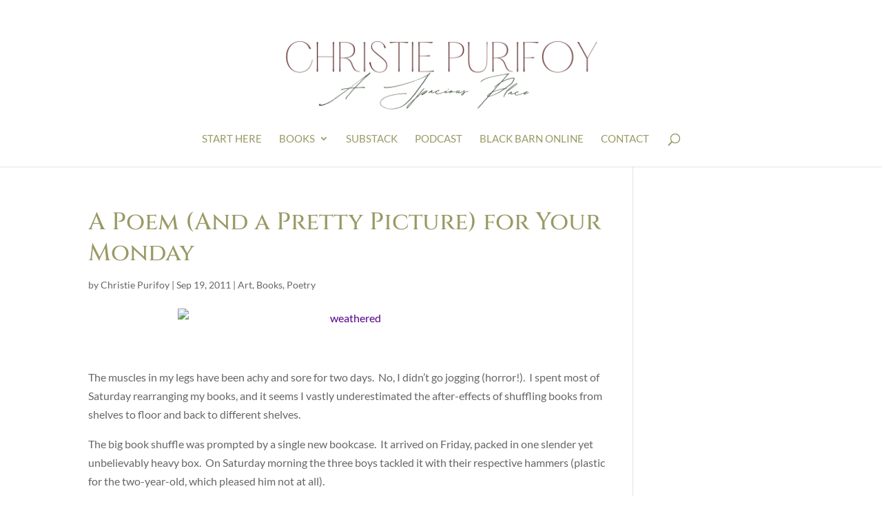

--- FILE ---
content_type: text/html; charset=UTF-8
request_url: https://www.christiepurifoy.com/tag/create/
body_size: 144078
content:
<!DOCTYPE html>
<html dir="ltr" lang="en-US" prefix="og: https://ogp.me/ns#">
<head>
	<meta charset="UTF-8" />
<meta http-equiv="X-UA-Compatible" content="IE=edge">
	<link rel="pingback" href="https://www.christiepurifoy.com/xmlrpc.php" />

	<script type="text/javascript">
		document.documentElement.className = 'js';
	</script>
	
	<title>create | Christie Purifoy</title>
<link rel="preconnect" href="https://fonts.gstatic.com" crossorigin />
		<!-- All in One SEO 4.9.2 - aioseo.com -->
	<meta name="robots" content="max-image-preview:large" />
	<link rel="canonical" href="https://www.christiepurifoy.com/tag/create/" />
	<meta name="generator" content="All in One SEO (AIOSEO) 4.9.2" />
		<script type="application/ld+json" class="aioseo-schema">
			{"@context":"https:\/\/schema.org","@graph":[{"@type":"BreadcrumbList","@id":"https:\/\/www.christiepurifoy.com\/tag\/create\/#breadcrumblist","itemListElement":[{"@type":"ListItem","@id":"https:\/\/www.christiepurifoy.com#listItem","position":1,"name":"Home","item":"https:\/\/www.christiepurifoy.com","nextItem":{"@type":"ListItem","@id":"https:\/\/www.christiepurifoy.com\/tag\/create\/#listItem","name":"create"}},{"@type":"ListItem","@id":"https:\/\/www.christiepurifoy.com\/tag\/create\/#listItem","position":2,"name":"create","previousItem":{"@type":"ListItem","@id":"https:\/\/www.christiepurifoy.com#listItem","name":"Home"}}]},{"@type":"CollectionPage","@id":"https:\/\/www.christiepurifoy.com\/tag\/create\/#collectionpage","url":"https:\/\/www.christiepurifoy.com\/tag\/create\/","name":"create | Christie Purifoy","inLanguage":"en-US","isPartOf":{"@id":"https:\/\/www.christiepurifoy.com\/#website"},"breadcrumb":{"@id":"https:\/\/www.christiepurifoy.com\/tag\/create\/#breadcrumblist"}},{"@type":"Organization","@id":"https:\/\/www.christiepurifoy.com\/#organization","name":"Christie Purifoy","description":"A Spacious Place","url":"https:\/\/www.christiepurifoy.com\/"},{"@type":"WebSite","@id":"https:\/\/www.christiepurifoy.com\/#website","url":"https:\/\/www.christiepurifoy.com\/","name":"Christie Purifoy","description":"A Spacious Place","inLanguage":"en-US","publisher":{"@id":"https:\/\/www.christiepurifoy.com\/#organization"}}]}
		</script>
		<!-- All in One SEO -->

<script type="text/javascript">
			let jqueryParams=[],jQuery=function(r){return jqueryParams=[...jqueryParams,r],jQuery},$=function(r){return jqueryParams=[...jqueryParams,r],$};window.jQuery=jQuery,window.$=jQuery;let customHeadScripts=!1;jQuery.fn=jQuery.prototype={},$.fn=jQuery.prototype={},jQuery.noConflict=function(r){if(window.jQuery)return jQuery=window.jQuery,$=window.jQuery,customHeadScripts=!0,jQuery.noConflict},jQuery.ready=function(r){jqueryParams=[...jqueryParams,r]},$.ready=function(r){jqueryParams=[...jqueryParams,r]},jQuery.load=function(r){jqueryParams=[...jqueryParams,r]},$.load=function(r){jqueryParams=[...jqueryParams,r]},jQuery.fn.ready=function(r){jqueryParams=[...jqueryParams,r]},$.fn.ready=function(r){jqueryParams=[...jqueryParams,r]};</script><link rel='dns-prefetch' href='//secure.gravatar.com' />
<link rel='dns-prefetch' href='//stats.wp.com' />
<link rel='dns-prefetch' href='//fonts.googleapis.com' />
<link rel='dns-prefetch' href='//v0.wordpress.com' />
<link rel='dns-prefetch' href='//jetpack.wordpress.com' />
<link rel='dns-prefetch' href='//s0.wp.com' />
<link rel='dns-prefetch' href='//public-api.wordpress.com' />
<link rel='dns-prefetch' href='//0.gravatar.com' />
<link rel='dns-prefetch' href='//1.gravatar.com' />
<link rel='dns-prefetch' href='//2.gravatar.com' />
<link rel="alternate" type="application/rss+xml" title="Christie Purifoy &raquo; Feed" href="https://www.christiepurifoy.com/feed/" />
<link rel="alternate" type="application/rss+xml" title="Christie Purifoy &raquo; Comments Feed" href="https://www.christiepurifoy.com/comments/feed/" />
<link rel="alternate" type="application/rss+xml" title="Christie Purifoy &raquo; create Tag Feed" href="https://www.christiepurifoy.com/tag/create/feed/" />
<meta content="Christie Purifoy v." name="generator"/><link rel='stylesheet' id='ags-divi-icons-css' href='https://www.christiepurifoy.com/wp-content/plugins/ds-icon-expansion-pack/css/icons.css?ver=1.0.0' type='text/css' media='all' />
<link rel='stylesheet' id='sbi_styles-css' href='https://www.christiepurifoy.com/wp-content/plugins/instagram-feed-pro/css/sbi-styles.min.css?ver=6.9.0' type='text/css' media='all' />
<style id='wp-block-library-inline-css' type='text/css'>
:root{--wp-block-synced-color:#7a00df;--wp-block-synced-color--rgb:122,0,223;--wp-bound-block-color:var(--wp-block-synced-color);--wp-editor-canvas-background:#ddd;--wp-admin-theme-color:#007cba;--wp-admin-theme-color--rgb:0,124,186;--wp-admin-theme-color-darker-10:#006ba1;--wp-admin-theme-color-darker-10--rgb:0,107,160.5;--wp-admin-theme-color-darker-20:#005a87;--wp-admin-theme-color-darker-20--rgb:0,90,135;--wp-admin-border-width-focus:2px}@media (min-resolution:192dpi){:root{--wp-admin-border-width-focus:1.5px}}.wp-element-button{cursor:pointer}:root .has-very-light-gray-background-color{background-color:#eee}:root .has-very-dark-gray-background-color{background-color:#313131}:root .has-very-light-gray-color{color:#eee}:root .has-very-dark-gray-color{color:#313131}:root .has-vivid-green-cyan-to-vivid-cyan-blue-gradient-background{background:linear-gradient(135deg,#00d084,#0693e3)}:root .has-purple-crush-gradient-background{background:linear-gradient(135deg,#34e2e4,#4721fb 50%,#ab1dfe)}:root .has-hazy-dawn-gradient-background{background:linear-gradient(135deg,#faaca8,#dad0ec)}:root .has-subdued-olive-gradient-background{background:linear-gradient(135deg,#fafae1,#67a671)}:root .has-atomic-cream-gradient-background{background:linear-gradient(135deg,#fdd79a,#004a59)}:root .has-nightshade-gradient-background{background:linear-gradient(135deg,#330968,#31cdcf)}:root .has-midnight-gradient-background{background:linear-gradient(135deg,#020381,#2874fc)}:root{--wp--preset--font-size--normal:16px;--wp--preset--font-size--huge:42px}.has-regular-font-size{font-size:1em}.has-larger-font-size{font-size:2.625em}.has-normal-font-size{font-size:var(--wp--preset--font-size--normal)}.has-huge-font-size{font-size:var(--wp--preset--font-size--huge)}.has-text-align-center{text-align:center}.has-text-align-left{text-align:left}.has-text-align-right{text-align:right}.has-fit-text{white-space:nowrap!important}#end-resizable-editor-section{display:none}.aligncenter{clear:both}.items-justified-left{justify-content:flex-start}.items-justified-center{justify-content:center}.items-justified-right{justify-content:flex-end}.items-justified-space-between{justify-content:space-between}.screen-reader-text{border:0;clip-path:inset(50%);height:1px;margin:-1px;overflow:hidden;padding:0;position:absolute;width:1px;word-wrap:normal!important}.screen-reader-text:focus{background-color:#ddd;clip-path:none;color:#444;display:block;font-size:1em;height:auto;left:5px;line-height:normal;padding:15px 23px 14px;text-decoration:none;top:5px;width:auto;z-index:100000}html :where(.has-border-color){border-style:solid}html :where([style*=border-top-color]){border-top-style:solid}html :where([style*=border-right-color]){border-right-style:solid}html :where([style*=border-bottom-color]){border-bottom-style:solid}html :where([style*=border-left-color]){border-left-style:solid}html :where([style*=border-width]){border-style:solid}html :where([style*=border-top-width]){border-top-style:solid}html :where([style*=border-right-width]){border-right-style:solid}html :where([style*=border-bottom-width]){border-bottom-style:solid}html :where([style*=border-left-width]){border-left-style:solid}html :where(img[class*=wp-image-]){height:auto;max-width:100%}:where(figure){margin:0 0 1em}html :where(.is-position-sticky){--wp-admin--admin-bar--position-offset:var(--wp-admin--admin-bar--height,0px)}@media screen and (max-width:600px){html :where(.is-position-sticky){--wp-admin--admin-bar--position-offset:0px}}

/*# sourceURL=wp-block-library-inline-css */
</style><style id='global-styles-inline-css' type='text/css'>
:root{--wp--preset--aspect-ratio--square: 1;--wp--preset--aspect-ratio--4-3: 4/3;--wp--preset--aspect-ratio--3-4: 3/4;--wp--preset--aspect-ratio--3-2: 3/2;--wp--preset--aspect-ratio--2-3: 2/3;--wp--preset--aspect-ratio--16-9: 16/9;--wp--preset--aspect-ratio--9-16: 9/16;--wp--preset--color--black: #000000;--wp--preset--color--cyan-bluish-gray: #abb8c3;--wp--preset--color--white: #ffffff;--wp--preset--color--pale-pink: #f78da7;--wp--preset--color--vivid-red: #cf2e2e;--wp--preset--color--luminous-vivid-orange: #ff6900;--wp--preset--color--luminous-vivid-amber: #fcb900;--wp--preset--color--light-green-cyan: #7bdcb5;--wp--preset--color--vivid-green-cyan: #00d084;--wp--preset--color--pale-cyan-blue: #8ed1fc;--wp--preset--color--vivid-cyan-blue: #0693e3;--wp--preset--color--vivid-purple: #9b51e0;--wp--preset--gradient--vivid-cyan-blue-to-vivid-purple: linear-gradient(135deg,rgb(6,147,227) 0%,rgb(155,81,224) 100%);--wp--preset--gradient--light-green-cyan-to-vivid-green-cyan: linear-gradient(135deg,rgb(122,220,180) 0%,rgb(0,208,130) 100%);--wp--preset--gradient--luminous-vivid-amber-to-luminous-vivid-orange: linear-gradient(135deg,rgb(252,185,0) 0%,rgb(255,105,0) 100%);--wp--preset--gradient--luminous-vivid-orange-to-vivid-red: linear-gradient(135deg,rgb(255,105,0) 0%,rgb(207,46,46) 100%);--wp--preset--gradient--very-light-gray-to-cyan-bluish-gray: linear-gradient(135deg,rgb(238,238,238) 0%,rgb(169,184,195) 100%);--wp--preset--gradient--cool-to-warm-spectrum: linear-gradient(135deg,rgb(74,234,220) 0%,rgb(151,120,209) 20%,rgb(207,42,186) 40%,rgb(238,44,130) 60%,rgb(251,105,98) 80%,rgb(254,248,76) 100%);--wp--preset--gradient--blush-light-purple: linear-gradient(135deg,rgb(255,206,236) 0%,rgb(152,150,240) 100%);--wp--preset--gradient--blush-bordeaux: linear-gradient(135deg,rgb(254,205,165) 0%,rgb(254,45,45) 50%,rgb(107,0,62) 100%);--wp--preset--gradient--luminous-dusk: linear-gradient(135deg,rgb(255,203,112) 0%,rgb(199,81,192) 50%,rgb(65,88,208) 100%);--wp--preset--gradient--pale-ocean: linear-gradient(135deg,rgb(255,245,203) 0%,rgb(182,227,212) 50%,rgb(51,167,181) 100%);--wp--preset--gradient--electric-grass: linear-gradient(135deg,rgb(202,248,128) 0%,rgb(113,206,126) 100%);--wp--preset--gradient--midnight: linear-gradient(135deg,rgb(2,3,129) 0%,rgb(40,116,252) 100%);--wp--preset--font-size--small: 13px;--wp--preset--font-size--medium: 20px;--wp--preset--font-size--large: 36px;--wp--preset--font-size--x-large: 42px;--wp--preset--spacing--20: 0.44rem;--wp--preset--spacing--30: 0.67rem;--wp--preset--spacing--40: 1rem;--wp--preset--spacing--50: 1.5rem;--wp--preset--spacing--60: 2.25rem;--wp--preset--spacing--70: 3.38rem;--wp--preset--spacing--80: 5.06rem;--wp--preset--shadow--natural: 6px 6px 9px rgba(0, 0, 0, 0.2);--wp--preset--shadow--deep: 12px 12px 50px rgba(0, 0, 0, 0.4);--wp--preset--shadow--sharp: 6px 6px 0px rgba(0, 0, 0, 0.2);--wp--preset--shadow--outlined: 6px 6px 0px -3px rgb(255, 255, 255), 6px 6px rgb(0, 0, 0);--wp--preset--shadow--crisp: 6px 6px 0px rgb(0, 0, 0);}:root { --wp--style--global--content-size: 823px;--wp--style--global--wide-size: 1080px; }:where(body) { margin: 0; }.wp-site-blocks > .alignleft { float: left; margin-right: 2em; }.wp-site-blocks > .alignright { float: right; margin-left: 2em; }.wp-site-blocks > .aligncenter { justify-content: center; margin-left: auto; margin-right: auto; }:where(.is-layout-flex){gap: 0.5em;}:where(.is-layout-grid){gap: 0.5em;}.is-layout-flow > .alignleft{float: left;margin-inline-start: 0;margin-inline-end: 2em;}.is-layout-flow > .alignright{float: right;margin-inline-start: 2em;margin-inline-end: 0;}.is-layout-flow > .aligncenter{margin-left: auto !important;margin-right: auto !important;}.is-layout-constrained > .alignleft{float: left;margin-inline-start: 0;margin-inline-end: 2em;}.is-layout-constrained > .alignright{float: right;margin-inline-start: 2em;margin-inline-end: 0;}.is-layout-constrained > .aligncenter{margin-left: auto !important;margin-right: auto !important;}.is-layout-constrained > :where(:not(.alignleft):not(.alignright):not(.alignfull)){max-width: var(--wp--style--global--content-size);margin-left: auto !important;margin-right: auto !important;}.is-layout-constrained > .alignwide{max-width: var(--wp--style--global--wide-size);}body .is-layout-flex{display: flex;}.is-layout-flex{flex-wrap: wrap;align-items: center;}.is-layout-flex > :is(*, div){margin: 0;}body .is-layout-grid{display: grid;}.is-layout-grid > :is(*, div){margin: 0;}body{padding-top: 0px;padding-right: 0px;padding-bottom: 0px;padding-left: 0px;}:root :where(.wp-element-button, .wp-block-button__link){background-color: #32373c;border-width: 0;color: #fff;font-family: inherit;font-size: inherit;font-style: inherit;font-weight: inherit;letter-spacing: inherit;line-height: inherit;padding-top: calc(0.667em + 2px);padding-right: calc(1.333em + 2px);padding-bottom: calc(0.667em + 2px);padding-left: calc(1.333em + 2px);text-decoration: none;text-transform: inherit;}.has-black-color{color: var(--wp--preset--color--black) !important;}.has-cyan-bluish-gray-color{color: var(--wp--preset--color--cyan-bluish-gray) !important;}.has-white-color{color: var(--wp--preset--color--white) !important;}.has-pale-pink-color{color: var(--wp--preset--color--pale-pink) !important;}.has-vivid-red-color{color: var(--wp--preset--color--vivid-red) !important;}.has-luminous-vivid-orange-color{color: var(--wp--preset--color--luminous-vivid-orange) !important;}.has-luminous-vivid-amber-color{color: var(--wp--preset--color--luminous-vivid-amber) !important;}.has-light-green-cyan-color{color: var(--wp--preset--color--light-green-cyan) !important;}.has-vivid-green-cyan-color{color: var(--wp--preset--color--vivid-green-cyan) !important;}.has-pale-cyan-blue-color{color: var(--wp--preset--color--pale-cyan-blue) !important;}.has-vivid-cyan-blue-color{color: var(--wp--preset--color--vivid-cyan-blue) !important;}.has-vivid-purple-color{color: var(--wp--preset--color--vivid-purple) !important;}.has-black-background-color{background-color: var(--wp--preset--color--black) !important;}.has-cyan-bluish-gray-background-color{background-color: var(--wp--preset--color--cyan-bluish-gray) !important;}.has-white-background-color{background-color: var(--wp--preset--color--white) !important;}.has-pale-pink-background-color{background-color: var(--wp--preset--color--pale-pink) !important;}.has-vivid-red-background-color{background-color: var(--wp--preset--color--vivid-red) !important;}.has-luminous-vivid-orange-background-color{background-color: var(--wp--preset--color--luminous-vivid-orange) !important;}.has-luminous-vivid-amber-background-color{background-color: var(--wp--preset--color--luminous-vivid-amber) !important;}.has-light-green-cyan-background-color{background-color: var(--wp--preset--color--light-green-cyan) !important;}.has-vivid-green-cyan-background-color{background-color: var(--wp--preset--color--vivid-green-cyan) !important;}.has-pale-cyan-blue-background-color{background-color: var(--wp--preset--color--pale-cyan-blue) !important;}.has-vivid-cyan-blue-background-color{background-color: var(--wp--preset--color--vivid-cyan-blue) !important;}.has-vivid-purple-background-color{background-color: var(--wp--preset--color--vivid-purple) !important;}.has-black-border-color{border-color: var(--wp--preset--color--black) !important;}.has-cyan-bluish-gray-border-color{border-color: var(--wp--preset--color--cyan-bluish-gray) !important;}.has-white-border-color{border-color: var(--wp--preset--color--white) !important;}.has-pale-pink-border-color{border-color: var(--wp--preset--color--pale-pink) !important;}.has-vivid-red-border-color{border-color: var(--wp--preset--color--vivid-red) !important;}.has-luminous-vivid-orange-border-color{border-color: var(--wp--preset--color--luminous-vivid-orange) !important;}.has-luminous-vivid-amber-border-color{border-color: var(--wp--preset--color--luminous-vivid-amber) !important;}.has-light-green-cyan-border-color{border-color: var(--wp--preset--color--light-green-cyan) !important;}.has-vivid-green-cyan-border-color{border-color: var(--wp--preset--color--vivid-green-cyan) !important;}.has-pale-cyan-blue-border-color{border-color: var(--wp--preset--color--pale-cyan-blue) !important;}.has-vivid-cyan-blue-border-color{border-color: var(--wp--preset--color--vivid-cyan-blue) !important;}.has-vivid-purple-border-color{border-color: var(--wp--preset--color--vivid-purple) !important;}.has-vivid-cyan-blue-to-vivid-purple-gradient-background{background: var(--wp--preset--gradient--vivid-cyan-blue-to-vivid-purple) !important;}.has-light-green-cyan-to-vivid-green-cyan-gradient-background{background: var(--wp--preset--gradient--light-green-cyan-to-vivid-green-cyan) !important;}.has-luminous-vivid-amber-to-luminous-vivid-orange-gradient-background{background: var(--wp--preset--gradient--luminous-vivid-amber-to-luminous-vivid-orange) !important;}.has-luminous-vivid-orange-to-vivid-red-gradient-background{background: var(--wp--preset--gradient--luminous-vivid-orange-to-vivid-red) !important;}.has-very-light-gray-to-cyan-bluish-gray-gradient-background{background: var(--wp--preset--gradient--very-light-gray-to-cyan-bluish-gray) !important;}.has-cool-to-warm-spectrum-gradient-background{background: var(--wp--preset--gradient--cool-to-warm-spectrum) !important;}.has-blush-light-purple-gradient-background{background: var(--wp--preset--gradient--blush-light-purple) !important;}.has-blush-bordeaux-gradient-background{background: var(--wp--preset--gradient--blush-bordeaux) !important;}.has-luminous-dusk-gradient-background{background: var(--wp--preset--gradient--luminous-dusk) !important;}.has-pale-ocean-gradient-background{background: var(--wp--preset--gradient--pale-ocean) !important;}.has-electric-grass-gradient-background{background: var(--wp--preset--gradient--electric-grass) !important;}.has-midnight-gradient-background{background: var(--wp--preset--gradient--midnight) !important;}.has-small-font-size{font-size: var(--wp--preset--font-size--small) !important;}.has-medium-font-size{font-size: var(--wp--preset--font-size--medium) !important;}.has-large-font-size{font-size: var(--wp--preset--font-size--large) !important;}.has-x-large-font-size{font-size: var(--wp--preset--font-size--x-large) !important;}
/*# sourceURL=global-styles-inline-css */
</style>

<link rel='stylesheet' id='tm_clicktotweet-css' href='https://www.christiepurifoy.com/wp-content/plugins/click-to-tweet-by-todaymade/assets/css/styles.css?ver=cb3f8051d3435a5b3f1cbbc33a20fd5b' type='text/css' media='all' />
<link rel='stylesheet' id='contact-form-7-css' href='https://www.christiepurifoy.com/wp-content/plugins/contact-form-7/includes/css/styles.css?ver=6.1.4' type='text/css' media='all' />
<link rel='stylesheet' id='pmpro_frontend_base-css' href='https://www.christiepurifoy.com/wp-content/plugins/paid-memberships-pro/css/frontend/base.css?ver=3.6.3' type='text/css' media='all' />
<link rel='stylesheet' id='pmpro_frontend_variation_1-css' href='https://www.christiepurifoy.com/wp-content/plugins/paid-memberships-pro/css/frontend/variation_1.css?ver=3.6.3' type='text/css' media='all' />
<link rel='stylesheet' id='widgets-on-pages-css' href='https://www.christiepurifoy.com/wp-content/plugins/widgets-on-pages/public/css/widgets-on-pages-public.css?ver=1.4.0' type='text/css' media='all' />
<link rel='stylesheet' id='et_monarch-css-css' href='https://www.christiepurifoy.com/wp-content/plugins/monarch/css/style.css?ver=1.4.14' type='text/css' media='all' />
<link rel='stylesheet' id='et-gf-open-sans-css' href='https://fonts.googleapis.com/css?family=Open+Sans%3A400%2C700&#038;ver=1.3.12' type='text/css' media='all' />
<link rel='stylesheet' id='mbt-style-css' href='https://www.christiepurifoy.com/wp-content/plugins/mybooktable/css/frontend-style.css?ver=3.5.6' type='text/css' media='all' />
<link rel='stylesheet' id='mbt-style-pack-css' href='https://www.christiepurifoy.com/wp-content/plugins/mybooktable/styles/silver/style.css?ver=3.5.6' type='text/css' media='all' />
<link rel='stylesheet' id='mbtpro2-frontend-style-css' href='https://www.christiepurifoy.com/wp-content/plugins/mybooktable-dev2/includes/professional2/frontend.css?ver=2.3.4' type='text/css' media='all' />
<link rel='stylesheet' id='Divi-Blog-Extras-styles-css' href='https://www.christiepurifoy.com/wp-content/plugins/Divi-Blog-Extras/styles/style.min.css?ver=2.7.0' type='text/css' media='all' />
<link rel='stylesheet' id='dp-divi-filtergrid-styles-css' href='https://www.christiepurifoy.com/wp-content/plugins/dp-divi-filtergrid/styles/style.min.css?ver=2.5.5' type='text/css' media='all' />
<style id='jetpack_facebook_likebox-inline-css' type='text/css'>
.widget_facebook_likebox {
	overflow: hidden;
}

/*# sourceURL=https://www.christiepurifoy.com/wp-content/plugins/jetpack/modules/widgets/facebook-likebox/style.css */
</style>
<link rel='stylesheet' id='divi-style-parent-css' href='https://www.christiepurifoy.com/wp-content/themes/Divi/style-static.min.css?ver=4.27.5' type='text/css' media='all' />
<link rel='stylesheet' id='child-style-css' href='https://www.christiepurifoy.com/wp-content/themes/christie-purifoy/style.css?ver=4.27.5' type='text/css' media='all' />
<link rel='stylesheet' id='divi-style-css' href='https://www.christiepurifoy.com/wp-content/themes/christie-purifoy/style.css?ver=4.27.5' type='text/css' media='all' />
<script type="text/javascript" src="https://www.christiepurifoy.com/wp-includes/js/jquery/jquery.min.js?ver=3.7.1" id="jquery-core-js"></script>
<script type="text/javascript" src="https://www.christiepurifoy.com/wp-includes/js/jquery/jquery-migrate.min.js?ver=3.4.1" id="jquery-migrate-js"></script>
<script type="text/javascript" id="jquery-js-after">
/* <![CDATA[ */
jqueryParams.length&&$.each(jqueryParams,function(e,r){if("function"==typeof r){var n=String(r);n.replace("$","jQuery");var a=new Function("return "+n)();$(document).ready(a)}});
//# sourceURL=jquery-js-after
/* ]]> */
</script>
<script type="text/javascript" id="ags-divi-icons-js-extra">
/* <![CDATA[ */
var ags_divi_icons_config = {"pluginDirUrl":"https://www.christiepurifoy.com/wp-content/plugins/ds-icon-expansion-pack"};
//# sourceURL=ags-divi-icons-js-extra
/* ]]> */
</script>
<script type="text/javascript" src="https://www.christiepurifoy.com/wp-content/plugins/ds-icon-expansion-pack/js/icons.js?ver=1.0.0" id="ags-divi-icons-js"></script>
<script type="text/javascript" id="divibooster_number_counter_initial_value-js-after">
/* <![CDATA[ */
(function(){
  function parseNumber(str){
    if (typeof str !== 'string') str = String(str || '');
    str = str.replace(/[^0-9+\-\.]/g, '');
    var n = parseFloat(str);
    return isNaN(n) ? 0 : n;
  }
  function decimalsOf(n){
    n = (typeof n === 'number') ? n : parseNumber(n);
    var s = String(n);
    var p = s.split('.');
    return p.length > 1 ? p[1].length : 0;
  }
  function formatNumber(n, dec){
    if (typeof dec !== 'number') dec = 0;
    var s = n.toFixed(dec);
    if (parseFloat(s) === 0) return (dec>0? '0.'+Array(dec+1).join('0') : '0');
    return s;
  }
  function withThousands(s, sep){
    if (!sep) return s;
    var parts = s.split('.');
    parts[0] = parts[0].replace(/\B(?=(\d{3})+(?!\d))/g, sep);
    return parts.join('.');
  }

  function primeChart(wrapper, start){
    var attempts = 0;
    var maxAttempts = 160; // ~8s for Divi 5 (increased for late chart init)
    var sep = wrapper.getAttribute('data-number-separator') || '';
    var valueEl = wrapper.querySelector('.percent .percent-value');
    // Read the target value from the data attribute if present
    var targetAttr = valueEl ? valueEl.getAttribute('data-divibooster-target-value') : null;
    var targetValue = targetAttr !== null ? parseNumber(targetAttr) : parseNumber(valueEl ? valueEl.textContent : '0');
    var dec = Math.max(decimalsOf(start), decimalsOf(targetValue));
    function tryPrime(){
      attempts++;
      var $ = window.jQuery;
      if ($){
        var $w = $(wrapper);
        var chart = $w.data('easyPieChart');
        if (chart && typeof chart.update === 'function'){
          // Prime the chart to the initial value WITHOUT animation.
          var prevAnimate = (chart.options && typeof chart.options === 'object') ? chart.options.animate : undefined;
          try { if (chart.options) chart.options.animate = false; } catch(e) {}
          try { chart.update(start); } catch(e) {}
          try { if (chart.options) chart.options.animate = prevAnimate; } catch(e) {}

          // Reveal the text once primed and mark as primed
          wrapper.classList.add('dbiv-nciv-ready');
          if (valueEl) valueEl.style.opacity = '1';
          try { wrapper.setAttribute('data-dbiv-primed', '1'); } catch(e) {}
          try { wrapper.__dbiv_canvasPrimed = wrapper.querySelector('canvas'); } catch(e) {}

          // If we have a valid target and it's different to the start, animate to target immediately after a frame.
          if (!isNaN(targetValue) && targetValue !== start) {
            var animateToTarget = function(){
              try { chart.update(targetValue); } catch(e) {}
            };
            if (window.requestAnimationFrame) {
              requestAnimationFrame(function(){ setTimeout(animateToTarget, 0); });
            } else {
              setTimeout(animateToTarget, 0);
            }
          }
          return true;
        }
      }
      if (attempts < maxAttempts){
        setTimeout(tryPrime, 50);
      } else {
        // Give up priming; reveal to avoid leaving content hidden. Divi may still handle animation.
        wrapper.classList.add('dbiv-nciv-ready');
        if (valueEl) valueEl.style.opacity = '1';
      }
      return false;
    }
    // set displayed start immediately
    if (valueEl){
      var s = formatNumber(start, dec);
      valueEl.textContent = withThousands(s, sep);
    }
    tryPrime();
  }

  function initInstance(wrapper){
    if (!wrapper) return;
    var valueEl = wrapper.querySelector('.percent .percent-value');
    if (!valueEl) return;
    var canvasEl = wrapper.querySelector('canvas');
    if (wrapper.__dbiv_canvasPrimed && wrapper.__dbiv_canvasPrimed === canvasEl) return;
    var start = parseNumber(valueEl.getAttribute('data-divibooster-initial-value'));
    if (isNaN(start)) start = 0;
    // If the element is already showing the target value (e.g., JS ran late or Divi already animated), don't re-prime to avoid flicker.
    var targetAttr = valueEl.getAttribute('data-divibooster-target-value');
    var currentVal = parseNumber(valueEl.textContent);
    if (targetAttr !== null) {
      var targetVal = parseNumber(targetAttr);
      if (!isNaN(targetVal) && currentVal === targetVal && wrapper.getAttribute('data-dbiv-primed') === '1') {
        wrapper.classList.add('dbiv-nciv-ready');
        valueEl.style.opacity = '1';
        return;
      }
    }
    // Hide during init only when feature is active for this instance.
    valueEl.style.opacity = '0';
    primeChart(wrapper, start);
    wrapper.__dbiv_init = true;
  }

  function initAll(root){
    root = root || document;
    var nodes = root.querySelectorAll('.dbiv-nciv');
    nodes.forEach(function(n){ initInstance(n); });
  }

  if (document.readyState === 'loading'){
    document.addEventListener('DOMContentLoaded', function(){ initAll(document); });
  } else {
    initAll(document);
  }

  if (window.MutationObserver){
    var mo = new MutationObserver(function(muts){
      muts.forEach(function(m){
        if (m.type === 'childList'){
          m.addedNodes && m.addedNodes.forEach(function(node){
            if (node.nodeType === 1){
              if (node.classList && node.classList.contains('dbiv-nciv')){
                initInstance(node);
              }
              var inner = node.querySelectorAll ? node.querySelectorAll('.dbiv-nciv') : [];
              inner.forEach(function(n){ initInstance(n); });
            }
          });
        }
      });
    });
    mo.observe(document.documentElement, {childList: true, subtree: true});
  }
})();
//# sourceURL=divibooster_number_counter_initial_value-js-after
/* ]]> */
</script>
<link rel="https://api.w.org/" href="https://www.christiepurifoy.com/wp-json/" /><link rel="alternate" title="JSON" type="application/json" href="https://www.christiepurifoy.com/wp-json/wp/v2/tags/95" /><link rel="EditURI" type="application/rsd+xml" title="RSD" href="https://www.christiepurifoy.com/xmlrpc.php?rsd" />

	<script data-name="dbdb-head-js">
	 
	</script>
<style>
@media only screen and (min-width: 981px) {
  .et_pb_subscribe.db_inline_form .et_pb_newsletter_form form {
    display: flex;
    width: 100%;
    grid-gap: 20px;
  }
  .et_pb_subscribe.db_inline_form .et_pb_newsletter_form form > * {
    flex: 1 1 0%;
  }
  .et_pb_subscribe.db_inline_form .et_pb_newsletter_form p.et_pb_newsletter_field {
    padding-bottom: 0;
  }
}
</style>
    <style>
        .db_pb_team_member_website_icon:before {
            content: "\e0e3";
        }
    </style>
    <style>
.db_pb_team_member_email_icon:before {
    content: "\e010";
}
ul.et_pb_member_social_links li > span {
    display: inline-block !important;
}
/* Fix email icon hidden by Email Address Encoder plugin */
ul.et_pb_member_social_links li>span {
    display: inline-block !important;
}
</style><style>.db_pb_team_member_phone_icon:before { content: "\e090"; } ul.et_pb_member_social_links li>span { display: inline-block !important; }</style><style>.db_pb_team_member_instagram_icon:before { content: "\e09a"; }</style><style>
    .et_pb_gallery .et-pb-slider-arrows a {
        margin-top: 0;
        transform: translateY(-50%);
    }
</style>
<style>
    /* Hide all slide counters immediately to avoid flash of default separator */
    .dbdb-slide-counter{visibility:hidden;}
    .dbdb-slide-counter.dbdb-counter-ready{visibility:visible;}
</style>
<script>window.applySliderCounterSeparator = window.applySliderCounterSeparator || function(){ /* stub until plugin JS loads */ };</script>
<style id="pmpro_colors">:root {
	--pmpro--color--base: #ffffff;
	--pmpro--color--contrast: #222222;
	--pmpro--color--accent: #0c3d54;
	--pmpro--color--accent--variation: hsl( 199,75%,28.5% );
	--pmpro--color--border--variation: hsl( 0,0%,91% );
}</style>	<style>img#wpstats{display:none}</style>
		<style type="text/css" id="et-social-custom-css">
				 .et_monarch .et_social_inline .et_social_circle .et_social_icons_container li i, .et_monarch .et_social_inline li { background: #ededed; } .et_monarch .et_social_inline .et_social_circle .et_social_icons_container li:hover i, .et_monarch .et_social_inline .et_social_rounded .et_social_icons_container li:hover, .et_monarch .et_social_inline .et_social_rectangle .et_social_icons_container li:hover { background: #78578b !important; } .et_monarch .et_social_inline .et_social_icons_container li i, .et_monarch .et_social_inline .et_social_count, .et_monarch .et_social_inline .et_social_networkname { color: #999965; } .et_monarch .et_social_inline .et_social_icons_container li:hover i, .et_monarch .et_social_inline .et_social_icons_container li:hover .et_social_count, .et_monarch .et_social_inline .et_social_icons_container li:hover .et_social_networkname { color: #ffffff !important; } .et_monarch .widget_monarchwidget .et_social_networks ul li, .et_monarch .widget_monarchwidget.et_social_circle li i { background: #78578b !important; } .et_monarch .widget_monarchwidget.et_social_rounded .et_social_icons_container li:hover, .et_monarch .widget_monarchwidget.et_social_rectangle .et_social_icons_container li:hover, .et_monarch .widget_monarchwidget.et_social_circle .et_social_icons_container li:hover i.et_social_icon { background: #a0a070 !important; } .et_monarch .widget_monarchwidget .et_social_icon, .et_monarch .widget_monarchwidget.et_social_networks .et_social_network_label, .et_monarch .widget_monarchwidget .et_social_sidebar_count { color: #ffffff; } .et_monarch .widget_monarchwidget .et_social_icons_container li:hover .et_social_icon, .et_monarch .widget_monarchwidget.et_social_networks .et_social_icons_container li:hover .et_social_network_label, .et_monarch .widget_monarchwidget .et_social_icons_container li:hover .et_social_sidebar_count { color: #ffffff !important; } 
			</style>	<style type="text/css">
	.mbt-book .mbt-book-buybuttons .mbt-book-buybutton img { width: 172px; height: 30px; } .mbt-book .mbt-book-buybuttons .mbt-book-buybutton { padding: 4px 8px 0px 0px; }.mbt-book-archive .mbt-book .mbt-book-buybuttons .mbt-book-buybutton img { width: 172px; height: 30px; } .mbt-book-archive .mbt-book .mbt-book-buybuttons .mbt-book-buybutton { padding: 4px 8px 0px 0px; }.mbt-featured-book-widget .mbt-book-buybuttons .mbt-book-buybutton img { width: 172px; height: 30px; } .mbt-featured-book-widget .mbt-book-buybuttons .mbt-book-buybutton { padding: 4px 8px 0px 0px; }	</style>
		<script type="text/javascript">
		window.ajaxurl = "https://www.christiepurifoy.com/wp-admin/admin-ajax.php";
	</script>
<style type="text/css">.mbt-book-buybuttons .mbt-universal-buybutton { margin: 0; display: inline-block; box-sizing: border-box; }.mbt-book .mbt-book-buybuttons .mbt-universal-buybutton { font-size: 15px; line-height: 16px; padding: 6px 12px; width: 172px; min-height: 30px; }.mbt-book-archive .mbt-book .mbt-book-buybuttons .mbt-universal-buybutton { font-size: 15px; line-height: 16px; padding: 6px 12px; width: 172px; min-height: 30px; }.mbt-featured-book-widget .mbt-book-buybuttons .mbt-universal-buybutton { font-size: 15px; line-height: 16px; padding: 6px 12px; width: 172px; min-height: 30px; }</style><style type="text/css">@media only screen and (min-width: 768px) {.mbt-book-archive .mbt-book.mbt-grid-book { width: 31.034482758621%; margin-right: 3.448275862069%; }.mbt-book-archive .mbt-book.mbt-grid-book:nth-child(3n+1) { clear: left; }.mbt-book-archive .mbt-book.mbt-grid-book:nth-child(3n) { margin-right: 0; }}</style><meta name="viewport" content="width=device-width, initial-scale=1.0, maximum-scale=1.0, user-scalable=0" /><link rel="shortcut icon" href="https://www.christiepurifoy.com/wp-content/uploads/2015/12/ico.png" /><style type="text/css" id="custom-background-css">
body.custom-background { background-image: url("https://98.142.103.194/~christie/wp-content/uploads/2015/12/white-damask-pattern-1.jpg"); background-position: left top; background-size: auto; background-repeat: repeat; background-attachment: fixed; }
</style>
	<link rel="stylesheet" id="et-divi-customizer-global-cached-inline-styles" href="https://www.christiepurifoy.com/wp-content/et-cache/global/et-divi-customizer-global.min.css?ver=1766010137" /><link rel='stylesheet' id='dbdb-social-media-follow-css' href='https://www.christiepurifoy.com/wp-content/themes/Divi/includes/builder/feature/dynamic-assets/assets/css/social_media_follow.css?ver=4.27.5' type='text/css' media='all' />
<link rel='stylesheet' id='jetpack-top-posts-widget-css' href='https://www.christiepurifoy.com/wp-content/plugins/jetpack/modules/widgets/top-posts/style.css?ver=20141013' type='text/css' media='all' />
<link rel='stylesheet' id='dbdb-icons-socicon-css' href='https://www.christiepurifoy.com/wp-content/plugins/divi-booster/core/icons/socicon/style.min.css?ver=4.12.1' type='text/css' media='all' />
<link rel='stylesheet' id='dbdb-icons-divi-booster-icons-css' href='https://www.christiepurifoy.com/wp-content/plugins/divi-booster/core/icons/divi-booster-icons/icomoon/style.min.css?ver=4.12.1' type='text/css' media='all' />
</head>
<body data-rsssl=1 class="pmpro-variation_1 archive tag tag-create tag-95 custom-background wp-theme-Divi wp-child-theme-christie-purifoy et-tb-has-template et-tb-has-footer dbdb_divi_2_4_up desktop et_bloom et_monarch et_pb_button_helper_class et_fullwidth_nav et_non_fixed_nav et_show_nav et_primary_nav_dropdown_animation_fade et_secondary_nav_dropdown_animation_fade et_header_style_centered et_cover_background et_pb_gutter osx et_pb_gutters2 et_smooth_scroll et_right_sidebar et_divi_theme et-db">
	<div id="page-container">
<div id="et-boc" class="et-boc">
			
		

	<header id="main-header" data-height-onload="190">
		<div class="container clearfix et_menu_container">
					<div class="logo_container">
				<span class="logo_helper"></span>
				<a href="https://www.christiepurifoy.com/">
				<img src="https://www.christiepurifoy.com/wp-content/uploads/2024/11/LargerWebsiteHeader-439-x-134-px-450-x-150-px-500-x-200-px.png" width="500" height="200" alt="Christie Purifoy" id="logo" data-height-percentage="100" />
				</a>
			</div>
					<div id="et-top-navigation" data-height="190" data-fixed-height="40">
									<nav id="top-menu-nav">
					<ul id="top-menu" class="nav"><li class="menu-item menu-item-type-post_type menu-item-object-page menu-item-39773"><a href="https://www.christiepurifoy.com/start-here/">Start Here</a></li>
<li class="menu-item menu-item-type-post_type menu-item-object-page menu-item-has-children menu-item-39772"><a href="https://www.christiepurifoy.com/read/">BOOKS</a>
<ul class="sub-menu">
	<li class="menu-item menu-item-type-post_type menu-item-object-page menu-item-40743"><a href="https://www.christiepurifoy.com/a-house-to-call-home/">A House To Call Home</a></li>
	<li class="menu-item menu-item-type-custom menu-item-object-custom menu-item-40672"><a href="https://www.amazon.com/My-Flower-Garden-Life-Delightful/dp/0736989579?crid=3TEDLGEETRJVR&#038;dib=eyJ2IjoiMSJ9.[base64].uC7xibO9xr7RMHmNSCuNQ4O6mhRx_YOmx5FDDqMBQ64&#038;dib_tag=se&#038;keywords=my+flower+garden+life&#038;qid=1730492995&#038;sprefix=my+flower+garden+life,aps,93&#038;sr=8-1&#038;linkCode=sl1&#038;tag=thisari-20&#038;linkId=73de2a4cf047cac6886035ebc02b3baf&#038;language=en_US&#038;ref_=as_li_ss_tl">My Flower Garden Life Planner</a></li>
	<li class="menu-item menu-item-type-post_type menu-item-object-page menu-item-40590"><a href="https://www.christiepurifoy.com/seedtime-and-harvest-book/">Seedtime and Harvest</a></li>
	<li class="menu-item menu-item-type-post_type menu-item-object-page menu-item-40441"><a href="https://www.christiepurifoy.com/a-home-in-bloom-book/">A Home In Bloom</a></li>
	<li class="menu-item menu-item-type-post_type menu-item-object-page menu-item-40157"><a href="https://www.christiepurifoy.com/garden-maker-book/">Garden Maker</a></li>
	<li class="menu-item menu-item-type-custom menu-item-object-custom menu-item-39780"><a href="https://www.christiepurifoy.com/books/placemaker-cultivating-places-of-comfort-beauty-and-peace/">Placemaker</a></li>
	<li class="menu-item menu-item-type-custom menu-item-object-custom menu-item-39779"><a href="https://www.christiepurifoy.com/books/roots-and-sky-a-journey-home-in-four-seasons/">Roots and Sky</a></li>
	<li class="menu-item menu-item-type-post_type menu-item-object-page menu-item-39781"><a href="https://www.christiepurifoy.com/read/">Favorites</a></li>
</ul>
</li>
<li class="menu-item menu-item-type-custom menu-item-object-custom menu-item-40671"><a target="_blank" href="https://christiepurifoy.substack.com/">SUBSTACK</a></li>
<li class="menu-item menu-item-type-custom menu-item-object-custom menu-item-39775"><a target="_blank" href="https://outoftheordinarypodcast.com/">PODCAST</a></li>
<li class="menu-item menu-item-type-custom menu-item-object-custom menu-item-40521"><a target="_blank" href="https://blackbarncollective.com/blackbarnonline/">BLACK BARN ONLINE</a></li>
<li class="menu-item menu-item-type-post_type menu-item-object-page menu-item-39778"><a href="https://www.christiepurifoy.com/contact/">CONTACT</a></li>
</ul>					</nav>
				
				
				
									<div id="et_top_search">
						<span id="et_search_icon"></span>
					</div>
				
				<div id="et_mobile_nav_menu">
				<div class="mobile_nav closed">
					<span class="select_page">Select Page</span>
					<span class="mobile_menu_bar mobile_menu_bar_toggle"></span>
				</div>
			</div>			</div> <!-- #et-top-navigation -->
		</div> <!-- .container -->
				<div class="et_search_outer">
			<div class="container et_search_form_container">
				<form role="search" method="get" class="et-search-form" action="https://www.christiepurifoy.com/">
				<input type="search" class="et-search-field" placeholder="Search &hellip;" value="" name="s" title="Search for:" />				</form>
				<span class="et_close_search_field"></span>
			</div>
		</div>
			</header> <!-- #main-header -->
<div id="et-main-area">
	
<div id="main-content">
	<div class="container">
		<div id="content-area" class="clearfix">
			<div id="left-area">
		
					<article id="post-346" class="et_pb_post post-346 post type-post status-publish format-standard hentry category-art category-books category-poetry tag-art-2 tag-books-2 tag-bookshelves tag-charles-simic tag-create tag-mirror tag-poetry-2 tag-teaching pmpro-has-access">

				
															<h2 class="entry-title"><a href="https://www.christiepurifoy.com/2011/09/19/a-poem-and-a-pretty-picture-for-your-monday/">A Poem (And a Pretty Picture) for Your Monday</a></h2>
					
					<p class="post-meta"> by <span class="author vcard"><a href="https://www.christiepurifoy.com/author/drday/" title="Posts by Christie Purifoy" rel="author">Christie Purifoy</a></span> | <span class="published">Sep 19, 2011</span> | <a href="https://www.christiepurifoy.com/category/art/" rel="category tag">Art</a>, <a href="https://www.christiepurifoy.com/category/books/" rel="category tag">Books</a>, <a href="https://www.christiepurifoy.com/category/poetry/" rel="category tag">Poetry</a></p><p style="text-align: center;"><a title="weathered by KelliCampbell, on Flickr" href="http://www.flickr.com/photos/27065099@N05/6151553942/"><img fetchpriority="high" decoding="async" class="aligncenter" src="https://farm7.static.flickr.com/6197/6151553942_5f5fd98f05.jpg" alt="weathered" width="500" height="332" /></a></p>
<p>&nbsp;</p>
<p>The muscles in my legs have been achy and sore for two days.  No, I didn’t go jogging (horror!).  I spent most of Saturday rearranging my books, and it seems I vastly underestimated the after-effects of shuffling books from shelves to floor and back to different shelves.</p>
<p>The big book shuffle was prompted by a single new bookcase.  It arrived on Friday, packed in one slender yet unbelievably heavy box.  On Saturday morning the three boys tackled it with their respective hammers (plastic for the two-year-old, which pleased him not at all). </p>
<p><strong>Within half an hour I was standing in front of one of the loveliest sights I can imagine: pristine, empty bookshelves.  </strong></p>
<p>They didn’t stay empty long.  I gathered up the piles of books which have quietly accumulated in the corners of my house, and, after much dusting and a thorough rearranging, discovered that I should have ordered two new bookcases. </p>
<p>No matter.  <strong>I can’t think of a better way to spend a cloudy, drizzly Saturday than handling (and remembering) each of my books as I slide them into place.</strong></p>
<p>It was only as I carried my poetry collection from family room built-ins to dining room shelves that my pleasure dimmed.  I haven’t reached for any of these books in such a long time (not since my last Intro. to Lit. class), and <strong>I felt suddenly sad to think of so much treasure sitting untouched, collecting dust</strong>.</p>
<p>I had the idea, then, to share some of these poems here on my blog.  I grant you, it’s very self-indulgent.  But isn’t blogging always that, to some extent? </p>
<p><strong>The thing I’ve long loved most about teaching is the simple act of sharing beautiful things.  I’ve missed that.</strong></p>
<p>So, without further ado, a poem for you (inspired by last week’s <a title="Book of Quotations: Moonlight and the Memory of Pain" href="https://www.christiepurifoy.com/2011/09/15/book-of-quotations-moonlight-and-the-memory-of-pain/">post</a> on the magic of mirrors):</p>
<p>                                                <strong>Miracle Glass Co.</strong></p>
<p>                                Heavy mirror carried</p>
<p>                                Across the street,</p>
<p>                                I bow to you</p>
<p>                                And to everything that appears in you,</p>
<p>                                Momentarily</p>
<p>                                And never again the same way:</p>
<p>&nbsp;</p>
<p>                                This street with its pink sky,</p>
<p>                                Row of gray tenements,</p>
<p>                                A lone dog,</p>
<p>                                Children on rollerskates,</p>
<p>                                Woman buying flowers,</p>
<p>                                Someone looking lost.</p>
<p>&nbsp;</p>
<p>                                In you, mirror framed in gold</p>
<p>                                And carried across the street</p>
<p>                                By someone I can’t even see,</p>
<p>                                To whom, too, I bow.</p>
<p>                                              &#8211;     Charles Simic</p>
<p> This is a perfect ode, in my opinion, for kicking off plans to reacquaint myself with the poetry on my shelves.  It reminds me that creating art is often as simple as reframing the everyday (as my sister’s photograph moves us to see peeling paint with new eyes). </p>
<p><strong>Within the gold frame of a poem, the ordinary is transformed.  Simic is right.  It is a miracle.</strong></p>
<p>Blowing the dust off of a poem and reading it, we bow to the vision it offers, we bow to its maker, the poet, and we remember our own maker, who created us to create.</p>
				
					</article>
			<div class="pagination clearfix">
	<div class="alignleft"></div>
	<div class="alignright"></div>
</div>			</div>

					</div>
	</div>
</div>

	<footer class="et-l et-l--footer">
			<div class="et_builder_inner_content et_pb_gutters2"><div class="et_pb_section et_pb_section_0_tb_footer et_pb_with_background et_section_regular" >
				
				
				
				
				
				
				<div class="et_pb_row et_pb_row_0_tb_footer et_pb_gutters2">
				<div class="et_pb_column et_pb_column_1_3 et_pb_column_0_tb_footer  et_pb_css_mix_blend_mode_passthrough">
				
				
				
				
				<div class="et_pb_module et_pb_text et_pb_text_0_tb_footer  et_pb_text_align_left et_pb_bg_layout_dark">
				
				
				
				
				<div class="et_pb_text_inner"><h2>Get Acquainted</h2></div>
			</div><div class="et_pb_module et_pb_image et_pb_image_0_tb_footer">
				
				
				
				
				<a href="https://www.christiepurifoy.com/start-here/"><span class="et_pb_image_wrap "><img loading="lazy" decoding="async" width="1707" height="2560" src="https://www.christiepurifoy.com/wp-content/uploads/2023/10/DSC00575-scaled.jpg" alt="" title="DSC00575" srcset="https://www.christiepurifoy.com/wp-content/uploads/2023/10/DSC00575-scaled.jpg 1707w, https://www.christiepurifoy.com/wp-content/uploads/2023/10/DSC00575-1280x1920.jpg 1280w, https://www.christiepurifoy.com/wp-content/uploads/2023/10/DSC00575-980x1470.jpg 980w, https://www.christiepurifoy.com/wp-content/uploads/2023/10/DSC00575-480x720.jpg 480w" sizes="(min-width: 0px) and (max-width: 480px) 480px, (min-width: 481px) and (max-width: 980px) 980px, (min-width: 981px) and (max-width: 1280px) 1280px, (min-width: 1281px) 1707px, 100vw" class="wp-image-40515" /></span></a>
			</div><div class="et_pb_module et_pb_text et_pb_text_1_tb_footer et_clickable  et_pb_text_align_left et_pb_bg_layout_dark">
				
				
				
				
				<div class="et_pb_text_inner"><p>GARDENER, WRITER, PLACEMAKER.</p></div>
			</div>
			</div><div class="et_pb_column et_pb_column_1_3 et_pb_column_1_tb_footer  et_pb_css_mix_blend_mode_passthrough">
				
				
				
				
				<div class="et_pb_module et_pb_text et_pb_text_2_tb_footer  et_pb_text_align_left et_pb_bg_layout_dark">
				
				
				
				
				<div class="et_pb_text_inner"><h2>Stay Connected</h2></div>
			</div><div class="et_pb_with_border et_pb_module et_pb_blurb et_pb_blurb_0_tb_footer et_clickable  et_pb_text_align_left et_pb_blurb_position_left et_pb_bg_layout_dark">
				
				
				
				
				<div class="et_pb_blurb_content">
					<div class="et_pb_main_blurb_image"><a href="https://podcasts.apple.com/us/podcast/out-of-the-ordinary/id1435936347" target="_blank"><span class="et_pb_image_wrap"><span class="et-waypoint et_pb_animation_top et_pb_animation_top_tablet et_pb_animation_top_phone et-pb-icon"></span></span></a></div>
					<div class="et_pb_blurb_container">
						<h4 class="et_pb_module_header"><a href="https://podcasts.apple.com/us/podcast/out-of-the-ordinary/id1435936347" target="_blank">LISTEN</a></h4>
						<div class="et_pb_blurb_description"><p><em>Out Of The Ordinary Podcast</em></p></div>
					</div>
				</div>
			</div><div class="et_pb_module et_pb_divider et_pb_divider_0_tb_footer et_pb_divider_position_ et_pb_space"><div class="et_pb_divider_internal"></div></div><div class="et_pb_with_border et_pb_module et_pb_blurb et_pb_blurb_1_tb_footer et_clickable  et_pb_text_align_left et_pb_blurb_position_left et_pb_bg_layout_dark">
				
				
				
				
				<div class="et_pb_blurb_content">
					<div class="et_pb_main_blurb_image"><a href="https://www.christiepurifoy.com/read/" target="_blank"><span class="et_pb_image_wrap"><span class="et-waypoint et_pb_animation_top et_pb_animation_top_tablet et_pb_animation_top_phone et-pb-icon"></span></span></a></div>
					<div class="et_pb_blurb_container">
						<h4 class="et_pb_module_header"><a href="https://www.christiepurifoy.com/read/" target="_blank">READ</a></h4>
						<div class="et_pb_blurb_description"><p><em>My books and other favorites</em></p></div>
					</div>
				</div>
			</div><div class="et_pb_module et_pb_divider et_pb_divider_1_tb_footer et_pb_divider_position_ et_pb_space"><div class="et_pb_divider_internal"></div></div><div class="et_pb_with_border et_pb_module et_pb_blurb et_pb_blurb_3_tb_footer et_clickable  et_pb_text_align_left et_pb_blurb_position_left et_pb_bg_layout_dark">
				
				
				
				
				<div class="et_pb_blurb_content">
					<div class="et_pb_main_blurb_image"><a href="https://blackbarncollective.com/blackbarnonline/" target="_blank"><span class="et_pb_image_wrap"><span class="et-waypoint et_pb_animation_top et_pb_animation_top_tablet et_pb_animation_top_phone et-pb-icon"></span></span></a></div>
					<div class="et_pb_blurb_container">
						<h4 class="et_pb_module_header"><a href="https://blackbarncollective.com/blackbarnonline/" target="_blank">BLACK BARN ONLINE</a></h4>
						<div class="et_pb_blurb_description"><p><em>A community of faith and art</em></p></div>
					</div>
				</div>
			</div><div class="et_pb_module et_pb_divider et_pb_divider_3_tb_footer et_pb_divider_position_ et_pb_space"><div class="et_pb_divider_internal"></div></div><div class="et_pb_with_border et_pb_module et_pb_blurb et_pb_blurb_4_tb_footer et_clickable  et_pb_text_align_left et_pb_blurb_position_left et_pb_bg_layout_dark">
				
				
				
				
				<div class="et_pb_blurb_content">
					<div class="et_pb_main_blurb_image"><a href="https://christiepurifoy.substack.com/embed" target="_blank"><span class="et_pb_image_wrap"><span class="et-waypoint et_pb_animation_top et_pb_animation_top_tablet et_pb_animation_top_phone et-pb-icon"></span></span></a></div>
					<div class="et_pb_blurb_container">
						<h4 class="et_pb_module_header"><a href="https://christiepurifoy.substack.com/embed" target="_blank">SUBSCRIBE</a></h4>
						<div class="et_pb_blurb_description"><p><em>The latest news from Maplehurst.</em></p></div>
					</div>
				</div>
			</div>
			</div><div class="et_pb_column et_pb_column_1_3 et_pb_column_2_tb_footer  et_pb_css_mix_blend_mode_passthrough et-last-child">
				
				
				
				
				<div class="et_pb_module et_pb_text et_pb_text_3_tb_footer  et_pb_text_align_left et_pb_bg_layout_dark">
				
				
				
				
				<div class="et_pb_text_inner"><h2>Lately on Instagram</h2></div>
			</div><div class="et_pb_module et_pb_code et_pb_code_0_tb_footer">
				
				
				
				
				<div class="et_pb_code_inner">
<div id="sb_instagram"  class="sbi sbi_mob_col_auto sbi_tab_col_2 sbi_col_2 sbi-theme sbi-default_theme sbi-style-regular" style="padding-bottom: 2px; background-color: rgb(153,153,101); width: 100%;" data-post-style="regular"	 data-feedid="sbi_4015926478482918#6"  data-res="auto" data-cols="2" data-colsmobile="auto" data-colstablet="2" data-num="6" data-nummobile="" data-header-size="small" data-item-padding="1"	 data-shortcode-atts="{&quot;num&quot;:&quot;6&quot;,&quot;cols&quot;:&quot;2&quot;,&quot;background&quot;:&quot;#999965&quot;,&quot;buttoncolor&quot;:&quot;#fff&quot;,&quot;buttontextcolor&quot;:&quot;#999965&quot;,&quot;followcolor&quot;:&quot;#fff&quot;,&quot;followtextcolor&quot;:&quot;#999965&quot;}"  data-postid="346" data-locatornonce="93b57b0fe8" data-options="{&quot;grid&quot;:true,&quot;avatars&quot;:{&quot;christiepurifoy&quot;:&quot;&quot;,&quot;LCLchristiepurifoy&quot;:0},&quot;lightboxcomments&quot;:20,&quot;colsmobile&quot;:&quot;auto&quot;,&quot;colstablet&quot;:2,&quot;captionsize&quot;:13,&quot;captionlength&quot;:50,&quot;imageaspectratio&quot;:&quot;1:1&quot;}" data-sbi-flags="favorLocal">

	
	<div id="sbi_images" style="gap: 2px;">
		<div class="sbi_item sbi_type_image sbi_new sbi_transition"
	 id="sbi_17862295554221745" data-date="1732977258"
	 data-numcomments="0" >
	<div class="sbi_inner_wrap" >

		
			<div class="sbi_photo_wrap"  style="border-radius: inherit;">
						
		<div  style="background: rgba(255,255,255,0.85)"  class="sbi_link " >
			<div class="sbi_hover_top">

					<p class="sbi_hover_caption_wrap"
		>
		<span
			class="sbi_caption" style="color: rgba(120,87,139,1)">I always think of early winter as a dreary time of year, but there is nothing dreary about this light, these clouds, and the last few golden leaves. The present moment often gives us beauty and goodness we did not anticipate.<br>.<br>So many things in the world and in the news make me sad, and I feel helpless to do anything about them. But I have been given steady ground beneath my feet and people to love. I have dishes to wash and soup to prepare. I have a book to finish writing. A few bulbs still to plant. It’s more than enough to be getting on with.<br>.<br>#autumnatmaplehurst #weareplacemakers</span>
	</p>

			</div>

							<a class="sbi_instagram_link" target="_blank" rel="nofollow noopener"
				   href="https://www.instagram.com/p/DC_8Cu-RBQP/"  style="color: rgba(120,87,139,1)">
					<span class="sbi-screenreader">
						View Instagram post by christiepurifoy					</span>
					<svg class="svg-inline--fa fa-instagram fa-w-14" aria-hidden="true" data-fa-processed="" aria-label="Instagram" data-prefix="fab" data-icon="instagram" role="img" viewBox="0 0 448 512">
                    <path fill="currentColor" d="M224.1 141c-63.6 0-114.9 51.3-114.9 114.9s51.3 114.9 114.9 114.9S339 319.5 339 255.9 287.7 141 224.1 141zm0 189.6c-41.1 0-74.7-33.5-74.7-74.7s33.5-74.7 74.7-74.7 74.7 33.5 74.7 74.7-33.6 74.7-74.7 74.7zm146.4-194.3c0 14.9-12 26.8-26.8 26.8-14.9 0-26.8-12-26.8-26.8s12-26.8 26.8-26.8 26.8 12 26.8 26.8zm76.1 27.2c-1.7-35.9-9.9-67.7-36.2-93.9-26.2-26.2-58-34.4-93.9-36.2-37-2.1-147.9-2.1-184.9 0-35.8 1.7-67.6 9.9-93.9 36.1s-34.4 58-36.2 93.9c-2.1 37-2.1 147.9 0 184.9 1.7 35.9 9.9 67.7 36.2 93.9s58 34.4 93.9 36.2c37 2.1 147.9 2.1 184.9 0 35.9-1.7 67.7-9.9 93.9-36.2 26.2-26.2 34.4-58 36.2-93.9 2.1-37 2.1-147.8 0-184.8zM398.8 388c-7.8 19.6-22.9 34.7-42.6 42.6-29.5 11.7-99.5 9-132.1 9s-102.7 2.6-132.1-9c-19.6-7.8-34.7-22.9-42.6-42.6-11.7-29.5-9-99.5-9-132.1s-2.6-102.7 9-132.1c7.8-19.6 22.9-34.7 42.6-42.6 29.5-11.7 99.5-9 132.1-9s102.7-2.6 132.1 9c19.6 7.8 34.7 22.9 42.6 42.6 11.7 29.5 9 99.5 9 132.1s2.7 102.7-9 132.1z"></path>
                </svg>				</a>
			
			<div class="sbi_hover_bottom "  style="color: rgba(120,87,139,1)">

									<p>
													<span
								class="sbi_date"   >
								<svg  class="svg-inline--fa fa-clock fa-w-16" aria-hidden="true" data-fa-processed="" data-prefix="far" data-icon="clock" role="presentation" xmlns="http://www.w3.org/2000/svg" viewBox="0 0 512 512"><path fill="currentColor" d="M256 8C119 8 8 119 8 256s111 248 248 248 248-111 248-248S393 8 256 8zm0 448c-110.5 0-200-89.5-200-200S145.5 56 256 56s200 89.5 200 200-89.5 200-200 200zm61.8-104.4l-84.9-61.7c-3.1-2.3-4.9-5.9-4.9-9.7V116c0-6.6 5.4-12 12-12h32c6.6 0 12 5.4 12 12v141.7l66.8 48.6c5.4 3.9 6.5 11.4 2.6 16.8L334.6 349c-3.9 5.3-11.4 6.5-16.8 2.6z"></path></svg>								Nov 30							</span>
											</p>
				
				
			</div>

			<a class="sbi_link_area nofancybox" rel="nofollow noopener" href="https://scontent-hou1-1.cdninstagram.com/v/t51.75761-15/468849653_18471347590043093_7047307925511164994_n.jpg?_nc_cat=106&#038;ccb=1-7&#038;_nc_sid=18de74&#038;_nc_ohc=Pdu-m3kfjlMQ7kNvgGQzKc-&#038;_nc_zt=23&#038;_nc_ht=scontent-hou1-1.cdninstagram.com&#038;edm=ANo9K5cEAAAA&#038;_nc_gid=Av2vHIqZPp232u7vHHF_nZK&#038;oh=00_AYBaLKeSII1TaF21E8eEbMh6NmC34SWbKqrPsBE91JE_GQ&#038;oe=67567114"
			   data-lightbox-sbi=""
			   data-title="I always think of early winter as a dreary time of year, but there is nothing dreary about this light, these clouds, and the last few golden leaves. The present moment often gives us beauty and goodness we did not anticipate.&lt;br&gt;
.&lt;br&gt;
So many things in the world and in the news make me sad, and I feel helpless to do anything about them. But I have been given steady ground beneath my feet and people to love. I have dishes to wash and soup to prepare. I have a book to finish writing. A few bulbs still to plant. It’s more than enough to be getting on with.&lt;br&gt;
.&lt;br&gt;
#autumnatmaplehurst #weareplacemakers"
			   data-video=""
			   data-carousel=""
			   data-id="sbi_17862295554221745" data-user="christiepurifoy"
			   data-url="https://www.instagram.com/p/DC_8Cu-RBQP/" data-avatar=""
			   data-account-type="business"
			   data-iframe=''
			   data-media-type="feed"
			   data-posted-on=""
			   data-custom-avatar="">
				<span class="sbi-screenreader">
					Open post by christiepurifoy with ID 17862295554221745				</span>
							</a>
		</div>

		<a class="sbi_photo" target="_blank" rel="nofollow noopener" href="https://www.instagram.com/p/DC_8Cu-RBQP/"
		   data-full-res="https://scontent-hou1-1.cdninstagram.com/v/t51.75761-15/468849653_18471347590043093_7047307925511164994_n.jpg?_nc_cat=106&#038;ccb=1-7&#038;_nc_sid=18de74&#038;_nc_ohc=Pdu-m3kfjlMQ7kNvgGQzKc-&#038;_nc_zt=23&#038;_nc_ht=scontent-hou1-1.cdninstagram.com&#038;edm=ANo9K5cEAAAA&#038;_nc_gid=Av2vHIqZPp232u7vHHF_nZK&#038;oh=00_AYBaLKeSII1TaF21E8eEbMh6NmC34SWbKqrPsBE91JE_GQ&#038;oe=67567114"
		   data-img-src-set="{&quot;d&quot;:&quot;https:\/\/scontent-hou1-1.cdninstagram.com\/v\/t51.75761-15\/468849653_18471347590043093_7047307925511164994_n.jpg?_nc_cat=106&amp;ccb=1-7&amp;_nc_sid=18de74&amp;_nc_ohc=Pdu-m3kfjlMQ7kNvgGQzKc-&amp;_nc_zt=23&amp;_nc_ht=scontent-hou1-1.cdninstagram.com&amp;edm=ANo9K5cEAAAA&amp;_nc_gid=Av2vHIqZPp232u7vHHF_nZK&amp;oh=00_AYBaLKeSII1TaF21E8eEbMh6NmC34SWbKqrPsBE91JE_GQ&amp;oe=67567114&quot;,&quot;150&quot;:&quot;https:\/\/scontent-hou1-1.cdninstagram.com\/v\/t51.75761-15\/468849653_18471347590043093_7047307925511164994_n.jpg?_nc_cat=106&amp;ccb=1-7&amp;_nc_sid=18de74&amp;_nc_ohc=Pdu-m3kfjlMQ7kNvgGQzKc-&amp;_nc_zt=23&amp;_nc_ht=scontent-hou1-1.cdninstagram.com&amp;edm=ANo9K5cEAAAA&amp;_nc_gid=Av2vHIqZPp232u7vHHF_nZK&amp;oh=00_AYBaLKeSII1TaF21E8eEbMh6NmC34SWbKqrPsBE91JE_GQ&amp;oe=67567114&quot;,&quot;320&quot;:&quot;https:\/\/scontent-hou1-1.cdninstagram.com\/v\/t51.75761-15\/468849653_18471347590043093_7047307925511164994_n.jpg?_nc_cat=106&amp;ccb=1-7&amp;_nc_sid=18de74&amp;_nc_ohc=Pdu-m3kfjlMQ7kNvgGQzKc-&amp;_nc_zt=23&amp;_nc_ht=scontent-hou1-1.cdninstagram.com&amp;edm=ANo9K5cEAAAA&amp;_nc_gid=Av2vHIqZPp232u7vHHF_nZK&amp;oh=00_AYBaLKeSII1TaF21E8eEbMh6NmC34SWbKqrPsBE91JE_GQ&amp;oe=67567114&quot;,&quot;640&quot;:&quot;https:\/\/scontent-hou1-1.cdninstagram.com\/v\/t51.75761-15\/468849653_18471347590043093_7047307925511164994_n.jpg?_nc_cat=106&amp;ccb=1-7&amp;_nc_sid=18de74&amp;_nc_ohc=Pdu-m3kfjlMQ7kNvgGQzKc-&amp;_nc_zt=23&amp;_nc_ht=scontent-hou1-1.cdninstagram.com&amp;edm=ANo9K5cEAAAA&amp;_nc_gid=Av2vHIqZPp232u7vHHF_nZK&amp;oh=00_AYBaLKeSII1TaF21E8eEbMh6NmC34SWbKqrPsBE91JE_GQ&amp;oe=67567114&quot;}"
		   tabindex="-1">
			<img decoding="async" src="https://www.christiepurifoy.com/wp-content/plugins/instagram-feed-pro/img/placeholder.png" alt="I always think of early winter as a dreary time of year, but there is nothing dreary about this light, these clouds, and the last few golden leaves. The present moment often gives us beauty and goodness we did not anticipate.
.
So many things in the world and in the news make me sad, and I feel helpless to do anything about them. But I have been given steady ground beneath my feet and people to love. I have dishes to wash and soup to prepare. I have a book to finish writing. A few bulbs still to plant. It’s more than enough to be getting on with.
.
#autumnatmaplehurst #weareplacemakers">
		</a>
	</div>


		
		<div class="sbi_info_wrapper">
			<div class="sbi_info ">

				
				<div class="sbi_meta_wrap">
					
									</div>
			</div>
		</div>
	</div>

	<div class="sbi-divider"></div>
</div>
<div class="sbi_item sbi_type_image sbi_new sbi_transition"
	 id="sbi_17958853379835607" data-date="1732641215"
	 data-numcomments="0" >
	<div class="sbi_inner_wrap" >

		
			<div class="sbi_photo_wrap"  style="border-radius: inherit;">
						
		<div  style="background: rgba(255,255,255,0.85)"  class="sbi_link " >
			<div class="sbi_hover_top">

					<p class="sbi_hover_caption_wrap"
		>
		<span
			class="sbi_caption" style="color: rgba(120,87,139,1)">Had to leave my computer (and a big unfinished project!) in order to buy Brussels sprouts and cranberries at the farm and market near my house. So now this is me not waiting till Thursday to give thanks.<br>.<br>If you celebrate this week, tell me what you can’t wait to cook  and / or eat!</span>
	</p>

			</div>

							<a class="sbi_instagram_link" target="_blank" rel="nofollow noopener"
				   href="https://www.instagram.com/p/DC17F6JRCsx/"  style="color: rgba(120,87,139,1)">
					<span class="sbi-screenreader">
						View Instagram post by christiepurifoy					</span>
					<svg class="svg-inline--fa fa-instagram fa-w-14" aria-hidden="true" data-fa-processed="" aria-label="Instagram" data-prefix="fab" data-icon="instagram" role="img" viewBox="0 0 448 512">
                    <path fill="currentColor" d="M224.1 141c-63.6 0-114.9 51.3-114.9 114.9s51.3 114.9 114.9 114.9S339 319.5 339 255.9 287.7 141 224.1 141zm0 189.6c-41.1 0-74.7-33.5-74.7-74.7s33.5-74.7 74.7-74.7 74.7 33.5 74.7 74.7-33.6 74.7-74.7 74.7zm146.4-194.3c0 14.9-12 26.8-26.8 26.8-14.9 0-26.8-12-26.8-26.8s12-26.8 26.8-26.8 26.8 12 26.8 26.8zm76.1 27.2c-1.7-35.9-9.9-67.7-36.2-93.9-26.2-26.2-58-34.4-93.9-36.2-37-2.1-147.9-2.1-184.9 0-35.8 1.7-67.6 9.9-93.9 36.1s-34.4 58-36.2 93.9c-2.1 37-2.1 147.9 0 184.9 1.7 35.9 9.9 67.7 36.2 93.9s58 34.4 93.9 36.2c37 2.1 147.9 2.1 184.9 0 35.9-1.7 67.7-9.9 93.9-36.2 26.2-26.2 34.4-58 36.2-93.9 2.1-37 2.1-147.8 0-184.8zM398.8 388c-7.8 19.6-22.9 34.7-42.6 42.6-29.5 11.7-99.5 9-132.1 9s-102.7 2.6-132.1-9c-19.6-7.8-34.7-22.9-42.6-42.6-11.7-29.5-9-99.5-9-132.1s-2.6-102.7 9-132.1c7.8-19.6 22.9-34.7 42.6-42.6 29.5-11.7 99.5-9 132.1-9s102.7-2.6 132.1 9c19.6 7.8 34.7 22.9 42.6 42.6 11.7 29.5 9 99.5 9 132.1s2.7 102.7-9 132.1z"></path>
                </svg>				</a>
			
			<div class="sbi_hover_bottom "  style="color: rgba(120,87,139,1)">

									<p>
													<span
								class="sbi_date"   >
								<svg  class="svg-inline--fa fa-clock fa-w-16" aria-hidden="true" data-fa-processed="" data-prefix="far" data-icon="clock" role="presentation" xmlns="http://www.w3.org/2000/svg" viewBox="0 0 512 512"><path fill="currentColor" d="M256 8C119 8 8 119 8 256s111 248 248 248 248-111 248-248S393 8 256 8zm0 448c-110.5 0-200-89.5-200-200S145.5 56 256 56s200 89.5 200 200-89.5 200-200 200zm61.8-104.4l-84.9-61.7c-3.1-2.3-4.9-5.9-4.9-9.7V116c0-6.6 5.4-12 12-12h32c6.6 0 12 5.4 12 12v141.7l66.8 48.6c5.4 3.9 6.5 11.4 2.6 16.8L334.6 349c-3.9 5.3-11.4 6.5-16.8 2.6z"></path></svg>								Nov 26							</span>
											</p>
				
				
			</div>

			<a class="sbi_link_area nofancybox" rel="nofollow noopener" href="https://scontent-hou1-1.cdninstagram.com/v/t51.75761-15/468512574_18470637223043093_2662427649330769039_n.jpg?_nc_cat=108&#038;ccb=1-7&#038;_nc_sid=18de74&#038;_nc_ohc=kf2QToaHYogQ7kNvgElIY62&#038;_nc_zt=23&#038;_nc_ht=scontent-hou1-1.cdninstagram.com&#038;edm=ANo9K5cEAAAA&#038;_nc_gid=Av2vHIqZPp232u7vHHF_nZK&#038;oh=00_AYBFFuzI6kDdoUQHcUW9FhI8uyCqjFzuv4ahBYG0HRfrVA&#038;oe=6756792F"
			   data-lightbox-sbi=""
			   data-title="Had to leave my computer (and a big unfinished project!) in order to buy Brussels sprouts and cranberries at the farm and market near my house. So now this is me not waiting till Thursday to give thanks.&lt;br&gt;
.&lt;br&gt;
If you celebrate this week, tell me what you can’t wait to cook  and / or eat!"
			   data-video=""
			   data-carousel=""
			   data-id="sbi_17958853379835607" data-user="christiepurifoy"
			   data-url="https://www.instagram.com/p/DC17F6JRCsx/" data-avatar=""
			   data-account-type="business"
			   data-iframe=''
			   data-media-type="feed"
			   data-posted-on=""
			   data-custom-avatar="">
				<span class="sbi-screenreader">
					Open post by christiepurifoy with ID 17958853379835607				</span>
							</a>
		</div>

		<a class="sbi_photo" target="_blank" rel="nofollow noopener" href="https://www.instagram.com/p/DC17F6JRCsx/"
		   data-full-res="https://scontent-hou1-1.cdninstagram.com/v/t51.75761-15/468512574_18470637223043093_2662427649330769039_n.jpg?_nc_cat=108&#038;ccb=1-7&#038;_nc_sid=18de74&#038;_nc_ohc=kf2QToaHYogQ7kNvgElIY62&#038;_nc_zt=23&#038;_nc_ht=scontent-hou1-1.cdninstagram.com&#038;edm=ANo9K5cEAAAA&#038;_nc_gid=Av2vHIqZPp232u7vHHF_nZK&#038;oh=00_AYBFFuzI6kDdoUQHcUW9FhI8uyCqjFzuv4ahBYG0HRfrVA&#038;oe=6756792F"
		   data-img-src-set="{&quot;d&quot;:&quot;https:\/\/scontent-hou1-1.cdninstagram.com\/v\/t51.75761-15\/468512574_18470637223043093_2662427649330769039_n.jpg?_nc_cat=108&amp;ccb=1-7&amp;_nc_sid=18de74&amp;_nc_ohc=kf2QToaHYogQ7kNvgElIY62&amp;_nc_zt=23&amp;_nc_ht=scontent-hou1-1.cdninstagram.com&amp;edm=ANo9K5cEAAAA&amp;_nc_gid=Av2vHIqZPp232u7vHHF_nZK&amp;oh=00_AYBFFuzI6kDdoUQHcUW9FhI8uyCqjFzuv4ahBYG0HRfrVA&amp;oe=6756792F&quot;,&quot;150&quot;:&quot;https:\/\/scontent-hou1-1.cdninstagram.com\/v\/t51.75761-15\/468512574_18470637223043093_2662427649330769039_n.jpg?_nc_cat=108&amp;ccb=1-7&amp;_nc_sid=18de74&amp;_nc_ohc=kf2QToaHYogQ7kNvgElIY62&amp;_nc_zt=23&amp;_nc_ht=scontent-hou1-1.cdninstagram.com&amp;edm=ANo9K5cEAAAA&amp;_nc_gid=Av2vHIqZPp232u7vHHF_nZK&amp;oh=00_AYBFFuzI6kDdoUQHcUW9FhI8uyCqjFzuv4ahBYG0HRfrVA&amp;oe=6756792F&quot;,&quot;320&quot;:&quot;https:\/\/scontent-hou1-1.cdninstagram.com\/v\/t51.75761-15\/468512574_18470637223043093_2662427649330769039_n.jpg?_nc_cat=108&amp;ccb=1-7&amp;_nc_sid=18de74&amp;_nc_ohc=kf2QToaHYogQ7kNvgElIY62&amp;_nc_zt=23&amp;_nc_ht=scontent-hou1-1.cdninstagram.com&amp;edm=ANo9K5cEAAAA&amp;_nc_gid=Av2vHIqZPp232u7vHHF_nZK&amp;oh=00_AYBFFuzI6kDdoUQHcUW9FhI8uyCqjFzuv4ahBYG0HRfrVA&amp;oe=6756792F&quot;,&quot;640&quot;:&quot;https:\/\/scontent-hou1-1.cdninstagram.com\/v\/t51.75761-15\/468512574_18470637223043093_2662427649330769039_n.jpg?_nc_cat=108&amp;ccb=1-7&amp;_nc_sid=18de74&amp;_nc_ohc=kf2QToaHYogQ7kNvgElIY62&amp;_nc_zt=23&amp;_nc_ht=scontent-hou1-1.cdninstagram.com&amp;edm=ANo9K5cEAAAA&amp;_nc_gid=Av2vHIqZPp232u7vHHF_nZK&amp;oh=00_AYBFFuzI6kDdoUQHcUW9FhI8uyCqjFzuv4ahBYG0HRfrVA&amp;oe=6756792F&quot;}"
		   tabindex="-1">
			<img decoding="async" src="https://www.christiepurifoy.com/wp-content/plugins/instagram-feed-pro/img/placeholder.png" alt="Had to leave my computer (and a big unfinished project!) in order to buy Brussels sprouts and cranberries at the farm and market near my house. So now this is me not waiting till Thursday to give thanks.
.
If you celebrate this week, tell me what you can’t wait to cook  and / or eat!">
		</a>
	</div>


		
		<div class="sbi_info_wrapper">
			<div class="sbi_info ">

				
				<div class="sbi_meta_wrap">
					
									</div>
			</div>
		</div>
	</div>

	<div class="sbi-divider"></div>
</div>
<div class="sbi_item sbi_type_image sbi_new sbi_transition"
	 id="sbi_18039346193270381" data-date="1732220996"
	 data-numcomments="0" >
	<div class="sbi_inner_wrap" >

		
			<div class="sbi_photo_wrap"  style="border-radius: inherit;">
						
		<div  style="background: rgba(255,255,255,0.85)"  class="sbi_link " >
			<div class="sbi_hover_top">

					<p class="sbi_hover_caption_wrap"
		>
		<span
			class="sbi_caption" style="color: rgba(120,87,139,1)">Everything is terrible but everything is beautiful. I’m talking about … Teenagers. So sweet and funny until I check his grades. Marriage. So much love, so why are we bickering? The clouds that finally brought not-quite-enough rain after months of drought. The state of my current book project. But let’s not talk about that. My kitchen! So full of good food. So full of messy crumbs and half-melted lettuce and something that might be a radish or maybe a beet.<br>.<br>What is beautiful and terrible and too much and also a gift in your life these days?</span>
	</p>

			</div>

							<a class="sbi_instagram_link" target="_blank" rel="nofollow noopener"
				   href="https://www.instagram.com/p/DCpZlmTS0m2/"  style="color: rgba(120,87,139,1)">
					<span class="sbi-screenreader">
						View Instagram post by christiepurifoy					</span>
					<svg class="svg-inline--fa fa-instagram fa-w-14" aria-hidden="true" data-fa-processed="" aria-label="Instagram" data-prefix="fab" data-icon="instagram" role="img" viewBox="0 0 448 512">
                    <path fill="currentColor" d="M224.1 141c-63.6 0-114.9 51.3-114.9 114.9s51.3 114.9 114.9 114.9S339 319.5 339 255.9 287.7 141 224.1 141zm0 189.6c-41.1 0-74.7-33.5-74.7-74.7s33.5-74.7 74.7-74.7 74.7 33.5 74.7 74.7-33.6 74.7-74.7 74.7zm146.4-194.3c0 14.9-12 26.8-26.8 26.8-14.9 0-26.8-12-26.8-26.8s12-26.8 26.8-26.8 26.8 12 26.8 26.8zm76.1 27.2c-1.7-35.9-9.9-67.7-36.2-93.9-26.2-26.2-58-34.4-93.9-36.2-37-2.1-147.9-2.1-184.9 0-35.8 1.7-67.6 9.9-93.9 36.1s-34.4 58-36.2 93.9c-2.1 37-2.1 147.9 0 184.9 1.7 35.9 9.9 67.7 36.2 93.9s58 34.4 93.9 36.2c37 2.1 147.9 2.1 184.9 0 35.9-1.7 67.7-9.9 93.9-36.2 26.2-26.2 34.4-58 36.2-93.9 2.1-37 2.1-147.8 0-184.8zM398.8 388c-7.8 19.6-22.9 34.7-42.6 42.6-29.5 11.7-99.5 9-132.1 9s-102.7 2.6-132.1-9c-19.6-7.8-34.7-22.9-42.6-42.6-11.7-29.5-9-99.5-9-132.1s-2.6-102.7 9-132.1c7.8-19.6 22.9-34.7 42.6-42.6 29.5-11.7 99.5-9 132.1-9s102.7-2.6 132.1 9c19.6 7.8 34.7 22.9 42.6 42.6 11.7 29.5 9 99.5 9 132.1s2.7 102.7-9 132.1z"></path>
                </svg>				</a>
			
			<div class="sbi_hover_bottom "  style="color: rgba(120,87,139,1)">

									<p>
													<span
								class="sbi_date"   >
								<svg  class="svg-inline--fa fa-clock fa-w-16" aria-hidden="true" data-fa-processed="" data-prefix="far" data-icon="clock" role="presentation" xmlns="http://www.w3.org/2000/svg" viewBox="0 0 512 512"><path fill="currentColor" d="M256 8C119 8 8 119 8 256s111 248 248 248 248-111 248-248S393 8 256 8zm0 448c-110.5 0-200-89.5-200-200S145.5 56 256 56s200 89.5 200 200-89.5 200-200 200zm61.8-104.4l-84.9-61.7c-3.1-2.3-4.9-5.9-4.9-9.7V116c0-6.6 5.4-12 12-12h32c6.6 0 12 5.4 12 12v141.7l66.8 48.6c5.4 3.9 6.5 11.4 2.6 16.8L334.6 349c-3.9 5.3-11.4 6.5-16.8 2.6z"></path></svg>								Nov 21							</span>
											</p>
				
				
			</div>

			<a class="sbi_link_area nofancybox" rel="nofollow noopener" href="https://scontent-hou1-1.cdninstagram.com/v/t51.75761-15/467906917_18469728919043093_2194248624092979168_n.jpg?_nc_cat=104&#038;ccb=1-7&#038;_nc_sid=18de74&#038;_nc_ohc=f9UxVuPhaWgQ7kNvgGwqgOe&#038;_nc_zt=23&#038;_nc_ht=scontent-hou1-1.cdninstagram.com&#038;edm=ANo9K5cEAAAA&#038;_nc_gid=Av2vHIqZPp232u7vHHF_nZK&#038;oh=00_AYCyrLuc2rySUC5NybeSUe8zR0580LGSCnptbNfWh6Ie4A&#038;oe=67565B94"
			   data-lightbox-sbi=""
			   data-title="Everything is terrible but everything is beautiful. I’m talking about … Teenagers. So sweet and funny until I check his grades. Marriage. So much love, so why are we bickering? The clouds that finally brought not-quite-enough rain after months of drought. The state of my current book project. But let’s not talk about that. My kitchen! So full of good food. So full of messy crumbs and half-melted lettuce and something that might be a radish or maybe a beet.&lt;br&gt;
.&lt;br&gt;
What is beautiful and terrible and too much and also a gift in your life these days?"
			   data-video=""
			   data-carousel=""
			   data-id="sbi_18039346193270381" data-user="christiepurifoy"
			   data-url="https://www.instagram.com/p/DCpZlmTS0m2/" data-avatar=""
			   data-account-type="business"
			   data-iframe=''
			   data-media-type="feed"
			   data-posted-on=""
			   data-custom-avatar="">
				<span class="sbi-screenreader">
					Open post by christiepurifoy with ID 18039346193270381				</span>
							</a>
		</div>

		<a class="sbi_photo" target="_blank" rel="nofollow noopener" href="https://www.instagram.com/p/DCpZlmTS0m2/"
		   data-full-res="https://scontent-hou1-1.cdninstagram.com/v/t51.75761-15/467906917_18469728919043093_2194248624092979168_n.jpg?_nc_cat=104&#038;ccb=1-7&#038;_nc_sid=18de74&#038;_nc_ohc=f9UxVuPhaWgQ7kNvgGwqgOe&#038;_nc_zt=23&#038;_nc_ht=scontent-hou1-1.cdninstagram.com&#038;edm=ANo9K5cEAAAA&#038;_nc_gid=Av2vHIqZPp232u7vHHF_nZK&#038;oh=00_AYCyrLuc2rySUC5NybeSUe8zR0580LGSCnptbNfWh6Ie4A&#038;oe=67565B94"
		   data-img-src-set="{&quot;d&quot;:&quot;https:\/\/scontent-hou1-1.cdninstagram.com\/v\/t51.75761-15\/467906917_18469728919043093_2194248624092979168_n.jpg?_nc_cat=104&amp;ccb=1-7&amp;_nc_sid=18de74&amp;_nc_ohc=f9UxVuPhaWgQ7kNvgGwqgOe&amp;_nc_zt=23&amp;_nc_ht=scontent-hou1-1.cdninstagram.com&amp;edm=ANo9K5cEAAAA&amp;_nc_gid=Av2vHIqZPp232u7vHHF_nZK&amp;oh=00_AYCyrLuc2rySUC5NybeSUe8zR0580LGSCnptbNfWh6Ie4A&amp;oe=67565B94&quot;,&quot;150&quot;:&quot;https:\/\/scontent-hou1-1.cdninstagram.com\/v\/t51.75761-15\/467906917_18469728919043093_2194248624092979168_n.jpg?_nc_cat=104&amp;ccb=1-7&amp;_nc_sid=18de74&amp;_nc_ohc=f9UxVuPhaWgQ7kNvgGwqgOe&amp;_nc_zt=23&amp;_nc_ht=scontent-hou1-1.cdninstagram.com&amp;edm=ANo9K5cEAAAA&amp;_nc_gid=Av2vHIqZPp232u7vHHF_nZK&amp;oh=00_AYCyrLuc2rySUC5NybeSUe8zR0580LGSCnptbNfWh6Ie4A&amp;oe=67565B94&quot;,&quot;320&quot;:&quot;https:\/\/scontent-hou1-1.cdninstagram.com\/v\/t51.75761-15\/467906917_18469728919043093_2194248624092979168_n.jpg?_nc_cat=104&amp;ccb=1-7&amp;_nc_sid=18de74&amp;_nc_ohc=f9UxVuPhaWgQ7kNvgGwqgOe&amp;_nc_zt=23&amp;_nc_ht=scontent-hou1-1.cdninstagram.com&amp;edm=ANo9K5cEAAAA&amp;_nc_gid=Av2vHIqZPp232u7vHHF_nZK&amp;oh=00_AYCyrLuc2rySUC5NybeSUe8zR0580LGSCnptbNfWh6Ie4A&amp;oe=67565B94&quot;,&quot;640&quot;:&quot;https:\/\/scontent-hou1-1.cdninstagram.com\/v\/t51.75761-15\/467906917_18469728919043093_2194248624092979168_n.jpg?_nc_cat=104&amp;ccb=1-7&amp;_nc_sid=18de74&amp;_nc_ohc=f9UxVuPhaWgQ7kNvgGwqgOe&amp;_nc_zt=23&amp;_nc_ht=scontent-hou1-1.cdninstagram.com&amp;edm=ANo9K5cEAAAA&amp;_nc_gid=Av2vHIqZPp232u7vHHF_nZK&amp;oh=00_AYCyrLuc2rySUC5NybeSUe8zR0580LGSCnptbNfWh6Ie4A&amp;oe=67565B94&quot;}"
		   tabindex="-1">
			<img decoding="async" src="https://www.christiepurifoy.com/wp-content/plugins/instagram-feed-pro/img/placeholder.png" alt="Everything is terrible but everything is beautiful. I’m talking about … Teenagers. So sweet and funny until I check his grades. Marriage. So much love, so why are we bickering? The clouds that finally brought not-quite-enough rain after months of drought. The state of my current book project. But let’s not talk about that. My kitchen! So full of good food. So full of messy crumbs and half-melted lettuce and something that might be a radish or maybe a beet.
.
What is beautiful and terrible and too much and also a gift in your life these days?">
		</a>
	</div>


		
		<div class="sbi_info_wrapper">
			<div class="sbi_info ">

				
				<div class="sbi_meta_wrap">
					
									</div>
			</div>
		</div>
	</div>

	<div class="sbi-divider"></div>
</div>
<div class="sbi_item sbi_type_video sbi_new sbi_transition"
	 id="sbi_18041256239476763" data-date="1731536407"
	 data-numcomments="0" >
	<div class="sbi_inner_wrap" >

		
			<div class="sbi_photo_wrap"  style="border-radius: inherit;">
						<svg style="color: rgba(255,255,255,1)" class="svg-inline--fa fa-play fa-w-14 sbi_playbtn" aria-label="Play" aria-hidden="true" data-fa-processed="" data-prefix="fa" data-icon="play" role="presentation" xmlns="http://www.w3.org/2000/svg" viewBox="0 0 448 512"><path fill="currentColor" d="M424.4 214.7L72.4 6.6C43.8-10.3 0 6.1 0 47.9V464c0 37.5 40.7 60.1 72.4 41.3l352-208c31.4-18.5 31.5-64.1 0-82.6z"></path></svg>
		<div  style="background: rgba(255,255,255,0.85)"  class="sbi_link " >
			<div class="sbi_hover_top">

					<p class="sbi_hover_caption_wrap"
		>
		<span
			class="sbi_caption" style="color: rgba(120,87,139,1)">Long summer days are glorious, but I’m grateful for this annual invitation to rest.<br>.<br>#autumnatmaplehurst</span>
	</p>

			</div>

							<a class="sbi_instagram_link" target="_blank" rel="nofollow noopener"
				   href="https://www.instagram.com/reel/DCU_p63yGsS/"  style="color: rgba(120,87,139,1)">
					<span class="sbi-screenreader">
						View Instagram post by christiepurifoy					</span>
					<svg class="svg-inline--fa fa-instagram fa-w-14" aria-hidden="true" data-fa-processed="" aria-label="Instagram" data-prefix="fab" data-icon="instagram" role="img" viewBox="0 0 448 512">
                    <path fill="currentColor" d="M224.1 141c-63.6 0-114.9 51.3-114.9 114.9s51.3 114.9 114.9 114.9S339 319.5 339 255.9 287.7 141 224.1 141zm0 189.6c-41.1 0-74.7-33.5-74.7-74.7s33.5-74.7 74.7-74.7 74.7 33.5 74.7 74.7-33.6 74.7-74.7 74.7zm146.4-194.3c0 14.9-12 26.8-26.8 26.8-14.9 0-26.8-12-26.8-26.8s12-26.8 26.8-26.8 26.8 12 26.8 26.8zm76.1 27.2c-1.7-35.9-9.9-67.7-36.2-93.9-26.2-26.2-58-34.4-93.9-36.2-37-2.1-147.9-2.1-184.9 0-35.8 1.7-67.6 9.9-93.9 36.1s-34.4 58-36.2 93.9c-2.1 37-2.1 147.9 0 184.9 1.7 35.9 9.9 67.7 36.2 93.9s58 34.4 93.9 36.2c37 2.1 147.9 2.1 184.9 0 35.9-1.7 67.7-9.9 93.9-36.2 26.2-26.2 34.4-58 36.2-93.9 2.1-37 2.1-147.8 0-184.8zM398.8 388c-7.8 19.6-22.9 34.7-42.6 42.6-29.5 11.7-99.5 9-132.1 9s-102.7 2.6-132.1-9c-19.6-7.8-34.7-22.9-42.6-42.6-11.7-29.5-9-99.5-9-132.1s-2.6-102.7 9-132.1c7.8-19.6 22.9-34.7 42.6-42.6 29.5-11.7 99.5-9 132.1-9s102.7-2.6 132.1 9c19.6 7.8 34.7 22.9 42.6 42.6 11.7 29.5 9 99.5 9 132.1s2.7 102.7-9 132.1z"></path>
                </svg>				</a>
			
			<div class="sbi_hover_bottom "  style="color: rgba(120,87,139,1)">

									<p>
													<span
								class="sbi_date"   >
								<svg  class="svg-inline--fa fa-clock fa-w-16" aria-hidden="true" data-fa-processed="" data-prefix="far" data-icon="clock" role="presentation" xmlns="http://www.w3.org/2000/svg" viewBox="0 0 512 512"><path fill="currentColor" d="M256 8C119 8 8 119 8 256s111 248 248 248 248-111 248-248S393 8 256 8zm0 448c-110.5 0-200-89.5-200-200S145.5 56 256 56s200 89.5 200 200-89.5 200-200 200zm61.8-104.4l-84.9-61.7c-3.1-2.3-4.9-5.9-4.9-9.7V116c0-6.6 5.4-12 12-12h32c6.6 0 12 5.4 12 12v141.7l66.8 48.6c5.4 3.9 6.5 11.4 2.6 16.8L334.6 349c-3.9 5.3-11.4 6.5-16.8 2.6z"></path></svg>								Nov 13							</span>
											</p>
				
				
			</div>

			<a class="sbi_link_area nofancybox" rel="nofollow noopener" href="https://scontent-hou1-1.cdninstagram.com/v/t51.71878-15/466027838_1077017500572638_1288381035994116133_n.jpg?_nc_cat=110&#038;ccb=1-7&#038;_nc_sid=18de74&#038;_nc_ohc=RiVtJ7I9Ih4Q7kNvgF63m-j&#038;_nc_zt=23&#038;_nc_ht=scontent-hou1-1.cdninstagram.com&#038;edm=ANo9K5cEAAAA&#038;_nc_gid=Av2vHIqZPp232u7vHHF_nZK&#038;oh=00_AYCung3vubDmLdL7yKYnu8-cbGlrb_-1D9zMVEPFsOALUQ&#038;oe=67567821"
			   data-lightbox-sbi=""
			   data-title="Long summer days are glorious, but I’m grateful for this annual invitation to rest.&lt;br&gt;
.&lt;br&gt;
#autumnatmaplehurst"
			   data-video="https://scontent-hou1-1.cdninstagram.com/o1/v/t16/f1/m86/774CAB81ACB0240D4A5F9D4BC2DE4999_video_dashinit.mp4?efg=eyJ4cHZfYXNzZXRfaWQiOjEzODQ2ODI5NzkxNjkzNTcsInZlbmNvZGVfdGFnIjoieHB2X3Byb2dyZXNzaXZlLklOU1RBR1JBTS5DTElQUy5DMy43MjAuZGFzaF9iYXNlbGluZV8xX3YxIn0&amp;_nc_ht=scontent-hou1-1.cdninstagram.com&amp;_nc_cat=110&amp;vs=d6384f7ac40d9432&amp;_nc_vs=[base64]&amp;ccb=9-4&amp;oh=00_AYChpQU9hHXRF_TJVNIwdRRcTqaundXyVtElpa16oNKQKw&amp;oe=675276C8&amp;_nc_sid=1d576d"
			   data-carousel=""
			   data-id="sbi_18041256239476763" data-user="christiepurifoy"
			   data-url="https://www.instagram.com/reel/DCU_p63yGsS/" data-avatar=""
			   data-account-type="business"
			   data-iframe=''
			   data-media-type="reels"
			   data-posted-on=""
			   data-custom-avatar="">
				<span class="sbi-screenreader">
					Open post by christiepurifoy with ID 18041256239476763				</span>
				<svg style="color: rgba(255,255,255,1)" class="svg-inline--fa fa-play fa-w-14 sbi_playbtn" aria-label="Play" aria-hidden="true" data-fa-processed="" data-prefix="fa" data-icon="play" role="presentation" xmlns="http://www.w3.org/2000/svg" viewBox="0 0 448 512"><path fill="currentColor" d="M424.4 214.7L72.4 6.6C43.8-10.3 0 6.1 0 47.9V464c0 37.5 40.7 60.1 72.4 41.3l352-208c31.4-18.5 31.5-64.1 0-82.6z"></path></svg>			</a>
		</div>

		<a class="sbi_photo" target="_blank" rel="nofollow noopener" href="https://www.instagram.com/reel/DCU_p63yGsS/"
		   data-full-res="https://scontent-hou1-1.cdninstagram.com/v/t51.71878-15/466027838_1077017500572638_1288381035994116133_n.jpg?_nc_cat=110&#038;ccb=1-7&#038;_nc_sid=18de74&#038;_nc_ohc=RiVtJ7I9Ih4Q7kNvgF63m-j&#038;_nc_zt=23&#038;_nc_ht=scontent-hou1-1.cdninstagram.com&#038;edm=ANo9K5cEAAAA&#038;_nc_gid=Av2vHIqZPp232u7vHHF_nZK&#038;oh=00_AYCung3vubDmLdL7yKYnu8-cbGlrb_-1D9zMVEPFsOALUQ&#038;oe=67567821"
		   data-img-src-set="{&quot;d&quot;:&quot;https:\/\/scontent-hou1-1.cdninstagram.com\/v\/t51.71878-15\/466027838_1077017500572638_1288381035994116133_n.jpg?_nc_cat=110&amp;ccb=1-7&amp;_nc_sid=18de74&amp;_nc_ohc=RiVtJ7I9Ih4Q7kNvgF63m-j&amp;_nc_zt=23&amp;_nc_ht=scontent-hou1-1.cdninstagram.com&amp;edm=ANo9K5cEAAAA&amp;_nc_gid=Av2vHIqZPp232u7vHHF_nZK&amp;oh=00_AYCung3vubDmLdL7yKYnu8-cbGlrb_-1D9zMVEPFsOALUQ&amp;oe=67567821&quot;,&quot;150&quot;:&quot;https:\/\/scontent-hou1-1.cdninstagram.com\/v\/t51.71878-15\/466027838_1077017500572638_1288381035994116133_n.jpg?_nc_cat=110&amp;ccb=1-7&amp;_nc_sid=18de74&amp;_nc_ohc=RiVtJ7I9Ih4Q7kNvgF63m-j&amp;_nc_zt=23&amp;_nc_ht=scontent-hou1-1.cdninstagram.com&amp;edm=ANo9K5cEAAAA&amp;_nc_gid=Av2vHIqZPp232u7vHHF_nZK&amp;oh=00_AYCung3vubDmLdL7yKYnu8-cbGlrb_-1D9zMVEPFsOALUQ&amp;oe=67567821&quot;,&quot;320&quot;:&quot;https:\/\/scontent-hou1-1.cdninstagram.com\/v\/t51.71878-15\/466027838_1077017500572638_1288381035994116133_n.jpg?_nc_cat=110&amp;ccb=1-7&amp;_nc_sid=18de74&amp;_nc_ohc=RiVtJ7I9Ih4Q7kNvgF63m-j&amp;_nc_zt=23&amp;_nc_ht=scontent-hou1-1.cdninstagram.com&amp;edm=ANo9K5cEAAAA&amp;_nc_gid=Av2vHIqZPp232u7vHHF_nZK&amp;oh=00_AYCung3vubDmLdL7yKYnu8-cbGlrb_-1D9zMVEPFsOALUQ&amp;oe=67567821&quot;,&quot;640&quot;:&quot;https:\/\/scontent-hou1-1.cdninstagram.com\/v\/t51.71878-15\/466027838_1077017500572638_1288381035994116133_n.jpg?_nc_cat=110&amp;ccb=1-7&amp;_nc_sid=18de74&amp;_nc_ohc=RiVtJ7I9Ih4Q7kNvgF63m-j&amp;_nc_zt=23&amp;_nc_ht=scontent-hou1-1.cdninstagram.com&amp;edm=ANo9K5cEAAAA&amp;_nc_gid=Av2vHIqZPp232u7vHHF_nZK&amp;oh=00_AYCung3vubDmLdL7yKYnu8-cbGlrb_-1D9zMVEPFsOALUQ&amp;oe=67567821&quot;}"
		   tabindex="-1">
			<img decoding="async" src="https://www.christiepurifoy.com/wp-content/plugins/instagram-feed-pro/img/placeholder.png" alt="Long summer days are glorious, but I’m grateful for this annual invitation to rest.
.
#autumnatmaplehurst">
		</a>
	</div>


		
		<div class="sbi_info_wrapper">
			<div class="sbi_info ">

				
				<div class="sbi_meta_wrap">
					
									</div>
			</div>
		</div>
	</div>

	<div class="sbi-divider"></div>
</div>
<div class="sbi_item sbi_type_image sbi_new sbi_transition"
	 id="sbi_18042826886182103" data-date="1730914539"
	 data-numcomments="0" >
	<div class="sbi_inner_wrap" >

		
			<div class="sbi_photo_wrap"  style="border-radius: inherit;">
						
		<div  style="background: rgba(255,255,255,0.85)"  class="sbi_link " >
			<div class="sbi_hover_top">

					<p class="sbi_hover_caption_wrap"
		>
		<span
			class="sbi_caption" style="color: rgba(120,87,139,1)">Today, reading the election results, some Christians say “God has heard our prayers!” Others, reading the election results, cry “God, why did you not hear us?” The critic might say that both have shot their prayers toward an empty heaven where no one listens. The cynic might tell us God doesn’t care who is President and aren’t both sides awful? The wise one might say that prayer is not about asking and receiving but a reaching out for the hand of God.  And the ordinary Christian? The one who doesn’t feel wise and worries about the state of the world? I think she might tell us, just keep praying. When we pray, something might shift out there in the world, but—even more likely— something might shift inside of us.<br>.<br>Lord, help me to do justice. To love kindness. And to walk humbly with my God.</span>
	</p>

			</div>

							<a class="sbi_instagram_link" target="_blank" rel="nofollow noopener"
				   href="https://www.instagram.com/p/DCCdt9aRS-y/"  style="color: rgba(120,87,139,1)">
					<span class="sbi-screenreader">
						View Instagram post by christiepurifoy					</span>
					<svg class="svg-inline--fa fa-instagram fa-w-14" aria-hidden="true" data-fa-processed="" aria-label="Instagram" data-prefix="fab" data-icon="instagram" role="img" viewBox="0 0 448 512">
                    <path fill="currentColor" d="M224.1 141c-63.6 0-114.9 51.3-114.9 114.9s51.3 114.9 114.9 114.9S339 319.5 339 255.9 287.7 141 224.1 141zm0 189.6c-41.1 0-74.7-33.5-74.7-74.7s33.5-74.7 74.7-74.7 74.7 33.5 74.7 74.7-33.6 74.7-74.7 74.7zm146.4-194.3c0 14.9-12 26.8-26.8 26.8-14.9 0-26.8-12-26.8-26.8s12-26.8 26.8-26.8 26.8 12 26.8 26.8zm76.1 27.2c-1.7-35.9-9.9-67.7-36.2-93.9-26.2-26.2-58-34.4-93.9-36.2-37-2.1-147.9-2.1-184.9 0-35.8 1.7-67.6 9.9-93.9 36.1s-34.4 58-36.2 93.9c-2.1 37-2.1 147.9 0 184.9 1.7 35.9 9.9 67.7 36.2 93.9s58 34.4 93.9 36.2c37 2.1 147.9 2.1 184.9 0 35.9-1.7 67.7-9.9 93.9-36.2 26.2-26.2 34.4-58 36.2-93.9 2.1-37 2.1-147.8 0-184.8zM398.8 388c-7.8 19.6-22.9 34.7-42.6 42.6-29.5 11.7-99.5 9-132.1 9s-102.7 2.6-132.1-9c-19.6-7.8-34.7-22.9-42.6-42.6-11.7-29.5-9-99.5-9-132.1s-2.6-102.7 9-132.1c7.8-19.6 22.9-34.7 42.6-42.6 29.5-11.7 99.5-9 132.1-9s102.7-2.6 132.1 9c19.6 7.8 34.7 22.9 42.6 42.6 11.7 29.5 9 99.5 9 132.1s2.7 102.7-9 132.1z"></path>
                </svg>				</a>
			
			<div class="sbi_hover_bottom "  style="color: rgba(120,87,139,1)">

									<p>
													<span
								class="sbi_date"   >
								<svg  class="svg-inline--fa fa-clock fa-w-16" aria-hidden="true" data-fa-processed="" data-prefix="far" data-icon="clock" role="presentation" xmlns="http://www.w3.org/2000/svg" viewBox="0 0 512 512"><path fill="currentColor" d="M256 8C119 8 8 119 8 256s111 248 248 248 248-111 248-248S393 8 256 8zm0 448c-110.5 0-200-89.5-200-200S145.5 56 256 56s200 89.5 200 200-89.5 200-200 200zm61.8-104.4l-84.9-61.7c-3.1-2.3-4.9-5.9-4.9-9.7V116c0-6.6 5.4-12 12-12h32c6.6 0 12 5.4 12 12v141.7l66.8 48.6c5.4 3.9 6.5 11.4 2.6 16.8L334.6 349c-3.9 5.3-11.4 6.5-16.8 2.6z"></path></svg>								Nov 6							</span>
											</p>
				
				
			</div>

			<a class="sbi_link_area nofancybox" rel="nofollow noopener" href="https://scontent-hou1-1.cdninstagram.com/v/t51.75761-15/465946255_18466850803043093_5872900449036402340_n.jpg?_nc_cat=109&#038;ccb=1-7&#038;_nc_sid=18de74&#038;_nc_ohc=GAJzAEsW6-gQ7kNvgFlYtIt&#038;_nc_zt=23&#038;_nc_ht=scontent-hou1-1.cdninstagram.com&#038;edm=ANo9K5cEAAAA&#038;_nc_gid=Av2vHIqZPp232u7vHHF_nZK&#038;oh=00_AYDYIxQWki652evsCbVA1mRt0idmESOcDVE0N4IAtoJQlA&#038;oe=67566849"
			   data-lightbox-sbi=""
			   data-title="Today, reading the election results, some Christians say “God has heard our prayers!” Others, reading the election results, cry “God, why did you not hear us?” The critic might say that both have shot their prayers toward an empty heaven where no one listens. The cynic might tell us God doesn’t care who is President and aren’t both sides awful? The wise one might say that prayer is not about asking and receiving but a reaching out for the hand of God.  And the ordinary Christian? The one who doesn’t feel wise and worries about the state of the world? I think she might tell us, just keep praying. When we pray, something might shift out there in the world, but—even more likely— something might shift inside of us.&lt;br&gt;
.&lt;br&gt;
Lord, help me to do justice. To love kindness. And to walk humbly with my God."
			   data-video=""
			   data-carousel=""
			   data-id="sbi_18042826886182103" data-user="christiepurifoy"
			   data-url="https://www.instagram.com/p/DCCdt9aRS-y/" data-avatar=""
			   data-account-type="business"
			   data-iframe=''
			   data-media-type="feed"
			   data-posted-on=""
			   data-custom-avatar="">
				<span class="sbi-screenreader">
					Open post by christiepurifoy with ID 18042826886182103				</span>
							</a>
		</div>

		<a class="sbi_photo" target="_blank" rel="nofollow noopener" href="https://www.instagram.com/p/DCCdt9aRS-y/"
		   data-full-res="https://scontent-hou1-1.cdninstagram.com/v/t51.75761-15/465946255_18466850803043093_5872900449036402340_n.jpg?_nc_cat=109&#038;ccb=1-7&#038;_nc_sid=18de74&#038;_nc_ohc=GAJzAEsW6-gQ7kNvgFlYtIt&#038;_nc_zt=23&#038;_nc_ht=scontent-hou1-1.cdninstagram.com&#038;edm=ANo9K5cEAAAA&#038;_nc_gid=Av2vHIqZPp232u7vHHF_nZK&#038;oh=00_AYDYIxQWki652evsCbVA1mRt0idmESOcDVE0N4IAtoJQlA&#038;oe=67566849"
		   data-img-src-set="{&quot;d&quot;:&quot;https:\/\/scontent-hou1-1.cdninstagram.com\/v\/t51.75761-15\/465946255_18466850803043093_5872900449036402340_n.jpg?_nc_cat=109&amp;ccb=1-7&amp;_nc_sid=18de74&amp;_nc_ohc=GAJzAEsW6-gQ7kNvgFlYtIt&amp;_nc_zt=23&amp;_nc_ht=scontent-hou1-1.cdninstagram.com&amp;edm=ANo9K5cEAAAA&amp;_nc_gid=Av2vHIqZPp232u7vHHF_nZK&amp;oh=00_AYDYIxQWki652evsCbVA1mRt0idmESOcDVE0N4IAtoJQlA&amp;oe=67566849&quot;,&quot;150&quot;:&quot;https:\/\/scontent-hou1-1.cdninstagram.com\/v\/t51.75761-15\/465946255_18466850803043093_5872900449036402340_n.jpg?_nc_cat=109&amp;ccb=1-7&amp;_nc_sid=18de74&amp;_nc_ohc=GAJzAEsW6-gQ7kNvgFlYtIt&amp;_nc_zt=23&amp;_nc_ht=scontent-hou1-1.cdninstagram.com&amp;edm=ANo9K5cEAAAA&amp;_nc_gid=Av2vHIqZPp232u7vHHF_nZK&amp;oh=00_AYDYIxQWki652evsCbVA1mRt0idmESOcDVE0N4IAtoJQlA&amp;oe=67566849&quot;,&quot;320&quot;:&quot;https:\/\/scontent-hou1-1.cdninstagram.com\/v\/t51.75761-15\/465946255_18466850803043093_5872900449036402340_n.jpg?_nc_cat=109&amp;ccb=1-7&amp;_nc_sid=18de74&amp;_nc_ohc=GAJzAEsW6-gQ7kNvgFlYtIt&amp;_nc_zt=23&amp;_nc_ht=scontent-hou1-1.cdninstagram.com&amp;edm=ANo9K5cEAAAA&amp;_nc_gid=Av2vHIqZPp232u7vHHF_nZK&amp;oh=00_AYDYIxQWki652evsCbVA1mRt0idmESOcDVE0N4IAtoJQlA&amp;oe=67566849&quot;,&quot;640&quot;:&quot;https:\/\/scontent-hou1-1.cdninstagram.com\/v\/t51.75761-15\/465946255_18466850803043093_5872900449036402340_n.jpg?_nc_cat=109&amp;ccb=1-7&amp;_nc_sid=18de74&amp;_nc_ohc=GAJzAEsW6-gQ7kNvgFlYtIt&amp;_nc_zt=23&amp;_nc_ht=scontent-hou1-1.cdninstagram.com&amp;edm=ANo9K5cEAAAA&amp;_nc_gid=Av2vHIqZPp232u7vHHF_nZK&amp;oh=00_AYDYIxQWki652evsCbVA1mRt0idmESOcDVE0N4IAtoJQlA&amp;oe=67566849&quot;}"
		   tabindex="-1">
			<img decoding="async" src="https://www.christiepurifoy.com/wp-content/plugins/instagram-feed-pro/img/placeholder.png" alt="Today, reading the election results, some Christians say “God has heard our prayers!” Others, reading the election results, cry “God, why did you not hear us?” The critic might say that both have shot their prayers toward an empty heaven where no one listens. The cynic might tell us God doesn’t care who is President and aren’t both sides awful? The wise one might say that prayer is not about asking and receiving but a reaching out for the hand of God.  And the ordinary Christian? The one who doesn’t feel wise and worries about the state of the world? I think she might tell us, just keep praying. When we pray, something might shift out there in the world, but—even more likely— something might shift inside of us.
.
Lord, help me to do justice. To love kindness. And to walk humbly with my God.">
		</a>
	</div>


		
		<div class="sbi_info_wrapper">
			<div class="sbi_info ">

				
				<div class="sbi_meta_wrap">
					
									</div>
			</div>
		</div>
	</div>

	<div class="sbi-divider"></div>
</div>
<div class="sbi_item sbi_type_video sbi_new sbi_transition"
	 id="sbi_18052941454927753" data-date="1730421641"
	 data-numcomments="0" >
	<div class="sbi_inner_wrap" >

		
			<div class="sbi_photo_wrap"  style="border-radius: inherit;">
						<svg style="color: rgba(255,255,255,1)" class="svg-inline--fa fa-play fa-w-14 sbi_playbtn" aria-label="Play" aria-hidden="true" data-fa-processed="" data-prefix="fa" data-icon="play" role="presentation" xmlns="http://www.w3.org/2000/svg" viewBox="0 0 448 512"><path fill="currentColor" d="M424.4 214.7L72.4 6.6C43.8-10.3 0 6.1 0 47.9V464c0 37.5 40.7 60.1 72.4 41.3l352-208c31.4-18.5 31.5-64.1 0-82.6z"></path></svg>
		<div  style="background: rgba(255,255,255,0.85)"  class="sbi_link " >
			<div class="sbi_hover_top">

					<p class="sbi_hover_caption_wrap"
		>
		<span
			class="sbi_caption" style="color: rgba(120,87,139,1)">All Hallows’ Eve at Maplehurst. Sweet, spooky fun with family, friends, and neighbors. 🧡</span>
	</p>

			</div>

							<a class="sbi_instagram_link" target="_blank" rel="nofollow noopener"
				   href="https://www.instagram.com/reel/DBzxOLfRD_o/"  style="color: rgba(120,87,139,1)">
					<span class="sbi-screenreader">
						View Instagram post by christiepurifoy					</span>
					<svg class="svg-inline--fa fa-instagram fa-w-14" aria-hidden="true" data-fa-processed="" aria-label="Instagram" data-prefix="fab" data-icon="instagram" role="img" viewBox="0 0 448 512">
                    <path fill="currentColor" d="M224.1 141c-63.6 0-114.9 51.3-114.9 114.9s51.3 114.9 114.9 114.9S339 319.5 339 255.9 287.7 141 224.1 141zm0 189.6c-41.1 0-74.7-33.5-74.7-74.7s33.5-74.7 74.7-74.7 74.7 33.5 74.7 74.7-33.6 74.7-74.7 74.7zm146.4-194.3c0 14.9-12 26.8-26.8 26.8-14.9 0-26.8-12-26.8-26.8s12-26.8 26.8-26.8 26.8 12 26.8 26.8zm76.1 27.2c-1.7-35.9-9.9-67.7-36.2-93.9-26.2-26.2-58-34.4-93.9-36.2-37-2.1-147.9-2.1-184.9 0-35.8 1.7-67.6 9.9-93.9 36.1s-34.4 58-36.2 93.9c-2.1 37-2.1 147.9 0 184.9 1.7 35.9 9.9 67.7 36.2 93.9s58 34.4 93.9 36.2c37 2.1 147.9 2.1 184.9 0 35.9-1.7 67.7-9.9 93.9-36.2 26.2-26.2 34.4-58 36.2-93.9 2.1-37 2.1-147.8 0-184.8zM398.8 388c-7.8 19.6-22.9 34.7-42.6 42.6-29.5 11.7-99.5 9-132.1 9s-102.7 2.6-132.1-9c-19.6-7.8-34.7-22.9-42.6-42.6-11.7-29.5-9-99.5-9-132.1s-2.6-102.7 9-132.1c7.8-19.6 22.9-34.7 42.6-42.6 29.5-11.7 99.5-9 132.1-9s102.7-2.6 132.1 9c19.6 7.8 34.7 22.9 42.6 42.6 11.7 29.5 9 99.5 9 132.1s2.7 102.7-9 132.1z"></path>
                </svg>				</a>
			
			<div class="sbi_hover_bottom "  style="color: rgba(120,87,139,1)">

									<p>
													<span
								class="sbi_date"   >
								<svg  class="svg-inline--fa fa-clock fa-w-16" aria-hidden="true" data-fa-processed="" data-prefix="far" data-icon="clock" role="presentation" xmlns="http://www.w3.org/2000/svg" viewBox="0 0 512 512"><path fill="currentColor" d="M256 8C119 8 8 119 8 256s111 248 248 248 248-111 248-248S393 8 256 8zm0 448c-110.5 0-200-89.5-200-200S145.5 56 256 56s200 89.5 200 200-89.5 200-200 200zm61.8-104.4l-84.9-61.7c-3.1-2.3-4.9-5.9-4.9-9.7V116c0-6.6 5.4-12 12-12h32c6.6 0 12 5.4 12 12v141.7l66.8 48.6c5.4 3.9 6.5 11.4 2.6 16.8L334.6 349c-3.9 5.3-11.4 6.5-16.8 2.6z"></path></svg>								Nov 1							</span>
											</p>
				
				
			</div>

			<a class="sbi_link_area nofancybox" rel="nofollow noopener" href="https://scontent-hou1-1.cdninstagram.com/v/t51.71878-15/465131166_936069595242659_7457055103854719512_n.jpg?_nc_cat=104&#038;ccb=1-7&#038;_nc_sid=18de74&#038;_nc_ohc=O9WmPfulDNIQ7kNvgGjjLqz&#038;_nc_zt=23&#038;_nc_ht=scontent-hou1-1.cdninstagram.com&#038;edm=ANo9K5cEAAAA&#038;_nc_gid=Av2vHIqZPp232u7vHHF_nZK&#038;oh=00_AYCOUQ1GiLbl2V-gbn3iNgIz1aNKGpJNZleeiGp3gSJWfw&#038;oe=67564E82"
			   data-lightbox-sbi=""
			   data-title="All Hallows’ Eve at Maplehurst. Sweet, spooky fun with family, friends, and neighbors. 🧡"
			   data-video="https://scontent-hou1-1.cdninstagram.com/o1/v/t16/f1/m86/DF46A68A4501A66192ACD8EE10F35D96_video_dashinit.mp4?efg=eyJ4cHZfYXNzZXRfaWQiOjE3ODU0MTcxNjU2MDYxMDAsInZlbmNvZGVfdGFnIjoieHB2X3Byb2dyZXNzaXZlLklOU1RBR1JBTS5DTElQUy5DMy43MjAuZGFzaF9iYXNlbGluZV8xX3YxIn0&amp;_nc_ht=scontent-hou1-1.cdninstagram.com&amp;_nc_cat=106&amp;vs=1ddce7002b924b9&amp;_nc_vs=[base64]&amp;ccb=9-4&amp;oh=00_AYDVWhAxmuxO7UNuZ8zEs9RSlOsJHgnYiPmcyoMMhULPBQ&amp;oe=675267B0&amp;_nc_sid=1d576d"
			   data-carousel=""
			   data-id="sbi_18052941454927753" data-user="christiepurifoy"
			   data-url="https://www.instagram.com/reel/DBzxOLfRD_o/" data-avatar=""
			   data-account-type="business"
			   data-iframe=''
			   data-media-type="reels"
			   data-posted-on=""
			   data-custom-avatar="">
				<span class="sbi-screenreader">
					Open post by christiepurifoy with ID 18052941454927753				</span>
				<svg style="color: rgba(255,255,255,1)" class="svg-inline--fa fa-play fa-w-14 sbi_playbtn" aria-label="Play" aria-hidden="true" data-fa-processed="" data-prefix="fa" data-icon="play" role="presentation" xmlns="http://www.w3.org/2000/svg" viewBox="0 0 448 512"><path fill="currentColor" d="M424.4 214.7L72.4 6.6C43.8-10.3 0 6.1 0 47.9V464c0 37.5 40.7 60.1 72.4 41.3l352-208c31.4-18.5 31.5-64.1 0-82.6z"></path></svg>			</a>
		</div>

		<a class="sbi_photo" target="_blank" rel="nofollow noopener" href="https://www.instagram.com/reel/DBzxOLfRD_o/"
		   data-full-res="https://scontent-hou1-1.cdninstagram.com/v/t51.71878-15/465131166_936069595242659_7457055103854719512_n.jpg?_nc_cat=104&#038;ccb=1-7&#038;_nc_sid=18de74&#038;_nc_ohc=O9WmPfulDNIQ7kNvgGjjLqz&#038;_nc_zt=23&#038;_nc_ht=scontent-hou1-1.cdninstagram.com&#038;edm=ANo9K5cEAAAA&#038;_nc_gid=Av2vHIqZPp232u7vHHF_nZK&#038;oh=00_AYCOUQ1GiLbl2V-gbn3iNgIz1aNKGpJNZleeiGp3gSJWfw&#038;oe=67564E82"
		   data-img-src-set="{&quot;d&quot;:&quot;https:\/\/scontent-hou1-1.cdninstagram.com\/v\/t51.71878-15\/465131166_936069595242659_7457055103854719512_n.jpg?_nc_cat=104&amp;ccb=1-7&amp;_nc_sid=18de74&amp;_nc_ohc=O9WmPfulDNIQ7kNvgGjjLqz&amp;_nc_zt=23&amp;_nc_ht=scontent-hou1-1.cdninstagram.com&amp;edm=ANo9K5cEAAAA&amp;_nc_gid=Av2vHIqZPp232u7vHHF_nZK&amp;oh=00_AYCOUQ1GiLbl2V-gbn3iNgIz1aNKGpJNZleeiGp3gSJWfw&amp;oe=67564E82&quot;,&quot;150&quot;:&quot;https:\/\/scontent-hou1-1.cdninstagram.com\/v\/t51.71878-15\/465131166_936069595242659_7457055103854719512_n.jpg?_nc_cat=104&amp;ccb=1-7&amp;_nc_sid=18de74&amp;_nc_ohc=O9WmPfulDNIQ7kNvgGjjLqz&amp;_nc_zt=23&amp;_nc_ht=scontent-hou1-1.cdninstagram.com&amp;edm=ANo9K5cEAAAA&amp;_nc_gid=Av2vHIqZPp232u7vHHF_nZK&amp;oh=00_AYCOUQ1GiLbl2V-gbn3iNgIz1aNKGpJNZleeiGp3gSJWfw&amp;oe=67564E82&quot;,&quot;320&quot;:&quot;https:\/\/scontent-hou1-1.cdninstagram.com\/v\/t51.71878-15\/465131166_936069595242659_7457055103854719512_n.jpg?_nc_cat=104&amp;ccb=1-7&amp;_nc_sid=18de74&amp;_nc_ohc=O9WmPfulDNIQ7kNvgGjjLqz&amp;_nc_zt=23&amp;_nc_ht=scontent-hou1-1.cdninstagram.com&amp;edm=ANo9K5cEAAAA&amp;_nc_gid=Av2vHIqZPp232u7vHHF_nZK&amp;oh=00_AYCOUQ1GiLbl2V-gbn3iNgIz1aNKGpJNZleeiGp3gSJWfw&amp;oe=67564E82&quot;,&quot;640&quot;:&quot;https:\/\/scontent-hou1-1.cdninstagram.com\/v\/t51.71878-15\/465131166_936069595242659_7457055103854719512_n.jpg?_nc_cat=104&amp;ccb=1-7&amp;_nc_sid=18de74&amp;_nc_ohc=O9WmPfulDNIQ7kNvgGjjLqz&amp;_nc_zt=23&amp;_nc_ht=scontent-hou1-1.cdninstagram.com&amp;edm=ANo9K5cEAAAA&amp;_nc_gid=Av2vHIqZPp232u7vHHF_nZK&amp;oh=00_AYCOUQ1GiLbl2V-gbn3iNgIz1aNKGpJNZleeiGp3gSJWfw&amp;oe=67564E82&quot;}"
		   tabindex="-1">
			<img decoding="async" src="https://www.christiepurifoy.com/wp-content/plugins/instagram-feed-pro/img/placeholder.png" alt="All Hallows’ Eve at Maplehurst. Sweet, spooky fun with family, friends, and neighbors. 🧡">
		</a>
	</div>


		
		<div class="sbi_info_wrapper">
			<div class="sbi_info ">

				
				<div class="sbi_meta_wrap">
					
									</div>
			</div>
		</div>
	</div>

	<div class="sbi-divider"></div>
</div>
	</div>

	<div id="sbi_load" >

			<button class="sbi_load_btn"
				type="button"  style="background: rgb(255,255,255);color: rgb(153,153,101);">
						<span
				class="sbi_btn_text" >Load More...</span>
			<span class="sbi_loader sbi_hidden" style="background-color: rgb(255, 255, 255);" aria-hidden="true"></span>
		</button>
	
			<span
			class="sbi_follow_btn sbi_custom" >
			<a target="_blank"
			   rel="nofollow noopener"  href="https://www.instagram.com/christiepurifoy/" style="background: rgb(255,255,255);color: rgb(153,153,101);">
				<svg class="svg-inline--fa fa-instagram fa-w-14" aria-hidden="true" data-fa-processed="" aria-label="Instagram" data-prefix="fab" data-icon="instagram" role="img" viewBox="0 0 448 512">
                    <path fill="currentColor" d="M224.1 141c-63.6 0-114.9 51.3-114.9 114.9s51.3 114.9 114.9 114.9S339 319.5 339 255.9 287.7 141 224.1 141zm0 189.6c-41.1 0-74.7-33.5-74.7-74.7s33.5-74.7 74.7-74.7 74.7 33.5 74.7 74.7-33.6 74.7-74.7 74.7zm146.4-194.3c0 14.9-12 26.8-26.8 26.8-14.9 0-26.8-12-26.8-26.8s12-26.8 26.8-26.8 26.8 12 26.8 26.8zm76.1 27.2c-1.7-35.9-9.9-67.7-36.2-93.9-26.2-26.2-58-34.4-93.9-36.2-37-2.1-147.9-2.1-184.9 0-35.8 1.7-67.6 9.9-93.9 36.1s-34.4 58-36.2 93.9c-2.1 37-2.1 147.9 0 184.9 1.7 35.9 9.9 67.7 36.2 93.9s58 34.4 93.9 36.2c37 2.1 147.9 2.1 184.9 0 35.9-1.7 67.7-9.9 93.9-36.2 26.2-26.2 34.4-58 36.2-93.9 2.1-37 2.1-147.8 0-184.8zM398.8 388c-7.8 19.6-22.9 34.7-42.6 42.6-29.5 11.7-99.5 9-132.1 9s-102.7 2.6-132.1-9c-19.6-7.8-34.7-22.9-42.6-42.6-11.7-29.5-9-99.5-9-132.1s-2.6-102.7 9-132.1c7.8-19.6 22.9-34.7 42.6-42.6 29.5-11.7 99.5-9 132.1-9s102.7-2.6 132.1 9c19.6 7.8 34.7 22.9 42.6 42.6 11.7 29.5 9 99.5 9 132.1s2.7 102.7-9 132.1z"></path>
                </svg>				<span>Follow on Instagram</span>
			</a>
		</span>
	
</div>

		<span class="sbi_resized_image_data" data-feed-id="sbi_4015926478482918#6"
		  data-resized="{&quot;18052941454927753&quot;:{&quot;id&quot;:&quot;465131166_936069595242659_7457055103854719512_n&quot;,&quot;ratio&quot;:&quot;0.56&quot;,&quot;sizes&quot;:{&quot;full&quot;:640,&quot;low&quot;:320,&quot;thumb&quot;:150},&quot;extension&quot;:&quot;.webp&quot;},&quot;18042826886182103&quot;:{&quot;id&quot;:&quot;465946255_18466850803043093_5872900449036402340_n&quot;,&quot;ratio&quot;:&quot;0.80&quot;,&quot;sizes&quot;:{&quot;full&quot;:640,&quot;low&quot;:320,&quot;thumb&quot;:150},&quot;extension&quot;:&quot;.webp&quot;},&quot;18041256239476763&quot;:{&quot;id&quot;:&quot;466027838_1077017500572638_1288381035994116133_n&quot;,&quot;ratio&quot;:&quot;0.56&quot;,&quot;sizes&quot;:{&quot;full&quot;:640,&quot;low&quot;:320,&quot;thumb&quot;:150},&quot;extension&quot;:&quot;.webp&quot;},&quot;18039346193270381&quot;:{&quot;id&quot;:&quot;467906917_18469728919043093_2194248624092979168_n&quot;,&quot;ratio&quot;:&quot;0.80&quot;,&quot;sizes&quot;:{&quot;full&quot;:640,&quot;low&quot;:320,&quot;thumb&quot;:150},&quot;extension&quot;:&quot;.webp&quot;},&quot;17958853379835607&quot;:{&quot;id&quot;:&quot;468512574_18470637223043093_2662427649330769039_n&quot;,&quot;ratio&quot;:&quot;0.80&quot;,&quot;sizes&quot;:{&quot;full&quot;:640,&quot;low&quot;:320,&quot;thumb&quot;:150},&quot;extension&quot;:&quot;.webp&quot;},&quot;17862295554221745&quot;:{&quot;id&quot;:&quot;468849653_18471347590043093_7047307925511164994_n&quot;,&quot;ratio&quot;:&quot;0.80&quot;,&quot;sizes&quot;:{&quot;full&quot;:640,&quot;low&quot;:320,&quot;thumb&quot;:150},&quot;extension&quot;:&quot;.webp&quot;}}">
	</span>
	
</div>

</div>
			</div>
			</div>
				
				
				
				
			</div><div class="et_pb_row et_pb_row_1_tb_footer">
				<div class="et_pb_column et_pb_column_4_4 et_pb_column_3_tb_footer  et_pb_css_mix_blend_mode_passthrough et-last-child">
				
				
				
				
				<div class="et_pb_module et_pb_divider et_pb_divider_4_tb_footer et_pb_divider_position_ et_pb_space"><div class="et_pb_divider_internal"></div></div><ul class="et_pb_module et_pb_social_media_follow et_pb_social_media_follow_0_tb_footer clearfix  et_pb_text_align_center et_pb_bg_layout_dark">
				
				
				
				
				<li
            class='et_pb_social_media_follow_network_0_tb_footer et_pb_social_icon et_pb_social_network_link  et-social-facebook'><a
              href='https://www.christiepurifoy.com/where-to-begin/#'
              class='icon et_pb_with_border'
              title='Follow on Facebook'
               target="_blank"><span
                class='et_pb_social_media_follow_network_name'
                aria-hidden='true'
                >Follow</span></a></li><li
            class='et_pb_social_media_follow_network_1_tb_footer et_pb_social_icon et_pb_social_network_link  et-social-instagram'><a
              href='https://www.instagram.com/christiepurifoy/'
              class='icon et_pb_with_border'
              title='Follow on Instagram'
               target="_blank"><span
                class='et_pb_social_media_follow_network_name'
                aria-hidden='true'
                >Follow</span></a></li><li
            class='et_pb_social_media_follow_network_2_tb_footer et_pb_social_icon et_pb_social_network_link  et-social-pinterest'><a
              href='https://www.pinterest.com/christiepurifoy/'
              class='icon et_pb_with_border'
              title='Follow on Pinterest'
               target="_blank"><span
                class='et_pb_social_media_follow_network_name'
                aria-hidden='true'
                >Follow</span></a></li><li
            class='et_pb_social_media_follow_network_3_tb_footer et_pb_social_icon et_pb_social_network_link  et-social-dbdb-itunes'><a
              href='https://podcasts.apple.com/us/podcast/out-of-the-ordinary/id1435936347'
              class='icon et_pb_with_border'
              title='Follow on iTunes'
               target="_blank"><span
                class='et_pb_social_media_follow_network_name'
                aria-hidden='true'
                >Follow</span></a></li>
			</ul><div class="et_pb_module et_pb_text et_pb_text_4_tb_footer  et_pb_text_align_left et_pb_bg_layout_light">
				
				
				
				
				<div class="et_pb_text_inner"><p style="text-align: center;">© CHRISTIE PURIFOY. ALL RIGHTS RESERVED | <strong>PRIVACY POLICY</strong> | MANAGED HOSTING BY FISTBUMP MEDIA LLC</p></div>
			</div>
			</div>
				
				
				
				
			</div>
				
				
			</div>		</div>
	</footer>
		</div>

			
		</div>
		</div>

			<script type="speculationrules">
{"prefetch":[{"source":"document","where":{"and":[{"href_matches":"/*"},{"not":{"href_matches":["/wp-*.php","/wp-admin/*","/wp-content/uploads/*","/wp-content/*","/wp-content/plugins/*","/wp-content/themes/christie-purifoy/*","/wp-content/themes/Divi/*","/*\\?(.+)"]}},{"not":{"selector_matches":"a[rel~=\"nofollow\"]"}},{"not":{"selector_matches":".no-prefetch, .no-prefetch a"}}]},"eagerness":"conservative"}]}
</script>
<style>
.et_pb_newsletter .et_pb_newsletter_button.et_pb_button[data-db-button-animation="rocking"] {
    animation: dbRockingEffect 2s linear infinite;
    transition: transform 0.3s ease-in-out;
}
.et_pb_newsletter .et_pb_newsletter_button.et_pb_button[data-db-button-animation="rocking"]:hover {
    animation: none;
    transform: rotate(0deg);
}
@keyframes dbRockingEffect {
    0%, 60%, 100% { transform: rotate(0deg); }
    15% { transform: rotate(1.5deg); }
    45% { transform: rotate(-1.5deg); }
}
</style>
<script>
jQuery(document).ready(function($) {
    function clearDbdbLightboxOpen() {
        $('body').removeClass(function(index, className) {
            return (className.match(/(^|\s)et_pb_gallery_\d+(?:_[^\s]+)?_dbdb_lightbox_open/g) || []).join(' ');
        });
    }

    // Add per-instance body class when a gallery image is clicked
    $(document).on('click', '.et_pb_gallery .et_pb_gallery_image a', function() {
        clearDbdbLightboxOpen();
        var $gallery = $(this).closest('.et_pb_gallery');
        if (!$gallery.length) return;
        var classes = ($gallery.attr('class') || '').match(/et_pb_gallery_\d+(?:_[^\s]+)?/);
        if (!classes || !classes[0]) return;
        var orderClass = classes[0];
        $('body').addClass(orderClass + '_dbdb_lightbox_open');
    });

    // Remove class when popup closes
    $(document).on('click', '.mfp-close, .mfp-bg', function() { clearDbdbLightboxOpen(); });
    $(document).on('keyup', function(e) { if (e.key === 'Escape') { clearDbdbLightboxOpen(); } });
});
</script>
    <style>
    /* Hide li.prev-dots only when it is the second child and display mode is icon, text, or icon_text */
    .et_pb_gallery[data-display-mode="icon"] .et_pb_gallery_pagination li.prev-dots:nth-child(2),
    .et_pb_gallery[data-display-mode="text"] .et_pb_gallery_pagination li.prev-dots:nth-child(2),
    .et_pb_gallery[data-display-mode="icon_text"] .et_pb_gallery_pagination li.prev-dots:nth-child(2) {
        display: none !important;
    }
    /* Hide prev/next links until JS updates them */
    .et_pb_gallery.et_pb_gallery_grid .et_pb_gallery_pagination {
        visibility: hidden;
    }
    </style>
    <script>
    (function(){
        document.querySelectorAll('.et_pb_gallery.et_pb_gallery_grid').forEach(function(gallery){
            var pagination = gallery.querySelector('.et_pb_gallery_pagination');
            if (!pagination) return;
            var displayMode = gallery.getAttribute('data-display-mode') || 'default';
            var updateLinks = function(){
                setTimeout(function() {
                    var prev = pagination.querySelector('a.page-prev');
                    var next = pagination.querySelector('a.page-next');
                    if (displayMode === 'icon') {
                        if (prev) prev.textContent = '';
                        if (next) next.textContent = '';
                    } else {
                        if (prev) prev.textContent = gallery.getAttribute('data-prev-text') || 'Prev';
                        if (next) next.textContent = gallery.getAttribute('data-next-text') || 'Next';
                    }
                    // Show links after update
                    pagination.style.visibility = 'visible';
                }, 1000);
            };
            updateLinks();
            var observer = new MutationObserver(function(mutations){
                updateLinks();
                observer.disconnect();
            });
            observer.observe(pagination, { childList: true });
        });
    })();
    </script>
        <script>
        jQuery(document).ready(function($) {
            $(document).on('click', '.et_pb_gallery .et_pb_gallery_image a', function() {

                // Remove the old class
                $('body').removeClass(function(index, className) {
                    return (className.match(/(^|\s)et_pb_gallery_\d+_dbdb_lightbox_open/g) || []).join(' ');
                });

                // Add the new class
                var gallery_module_order = $(this).closest('.et_pb_gallery').attr('class').match(/et_pb_gallery_\d+/)[0];
                $('body').addClass(gallery_module_order + '_dbdb_lightbox_open');
            });
        });
    </script>

		<!-- Memberships powered by Paid Memberships Pro v3.6.3. -->
	<div class="et_social_pin_images_outer">
					<div class="et_social_pinterest_window">
						<div class="et_social_modal_header"><h3>Pin It on Pinterest</h3><span class="et_social_close"></span></div>
						<div class="et_social_pin_images" data-permalink="https://www.christiepurifoy.com/2011/09/19/a-poem-and-a-pretty-picture-for-your-monday/" data-title="A Poem (And a Pretty Picture) for Your Monday" data-post_id="346"></div>
					</div>
				</div>	<script type="text/javascript">
				var et_link_options_data = [{"class":"et_pb_text_1_tb_footer","url":"https:\/\/www.christiepurifoy.com\/start-here\/","target":"_self"},{"class":"et_pb_blurb_0_tb_footer","url":"https:\/\/podcasts.apple.com\/us\/podcast\/out-of-the-ordinary\/id1435936347","target":"_blank"},{"class":"et_pb_blurb_1_tb_footer","url":"https:\/\/www.christiepurifoy.com\/read\/","target":"_self"},{"class":"et_pb_blurb_3_tb_footer","url":"https:\/\/blackbarncollective.com\/blackbarnonline\/","target":"_blank"},{"class":"et_pb_blurb_4_tb_footer","url":"https:\/\/christiepurifoy.substack.com\/embed","target":"_blank"}];
			</script>
	<style id="et-builder-googlefonts-inline">/* Original: https://fonts.googleapis.com/css?family=Cinzel:regular,500,600,700,800,900|Lato:100,100italic,300,300italic,regular,italic,700,700italic,900,900italic&#038;subset=latin,latin-ext&#038;display=swap *//* User Agent: Mozilla/5.0 (Unknown; Linux x86_64) AppleWebKit/538.1 (KHTML, like Gecko) Safari/538.1 Daum/4.1 */@font-face {font-family: 'Cinzel';font-style: normal;font-weight: 400;font-display: swap;src: url(https://fonts.gstatic.com/s/cinzel/v26/8vIU7ww63mVu7gtR-kwKxNvkNOjw-tbnfYPlCA.ttf) format('truetype');}@font-face {font-family: 'Cinzel';font-style: normal;font-weight: 500;font-display: swap;src: url(https://fonts.gstatic.com/s/cinzel/v26/8vIU7ww63mVu7gtR-kwKxNvkNOjw-uTnfYPlCA.ttf) format('truetype');}@font-face {font-family: 'Cinzel';font-style: normal;font-weight: 600;font-display: swap;src: url(https://fonts.gstatic.com/s/cinzel/v26/8vIU7ww63mVu7gtR-kwKxNvkNOjw-gjgfYPlCA.ttf) format('truetype');}@font-face {font-family: 'Cinzel';font-style: normal;font-weight: 700;font-display: swap;src: url(https://fonts.gstatic.com/s/cinzel/v26/8vIU7ww63mVu7gtR-kwKxNvkNOjw-jHgfYPlCA.ttf) format('truetype');}@font-face {font-family: 'Cinzel';font-style: normal;font-weight: 800;font-display: swap;src: url(https://fonts.gstatic.com/s/cinzel/v26/8vIU7ww63mVu7gtR-kwKxNvkNOjw-lbgfYPlCA.ttf) format('truetype');}@font-face {font-family: 'Cinzel';font-style: normal;font-weight: 900;font-display: swap;src: url(https://fonts.gstatic.com/s/cinzel/v26/8vIU7ww63mVu7gtR-kwKxNvkNOjw-n_gfYPlCA.ttf) format('truetype');}@font-face {font-family: 'Lato';font-style: italic;font-weight: 100;font-display: swap;src: url(https://fonts.gstatic.com/s/lato/v25/S6u-w4BMUTPHjxsIPx-mPCc.ttf) format('truetype');}@font-face {font-family: 'Lato';font-style: italic;font-weight: 300;font-display: swap;src: url(https://fonts.gstatic.com/s/lato/v25/S6u_w4BMUTPHjxsI9w2_FQfo.ttf) format('truetype');}@font-face {font-family: 'Lato';font-style: italic;font-weight: 400;font-display: swap;src: url(https://fonts.gstatic.com/s/lato/v25/S6u8w4BMUTPHjxsAUi-v.ttf) format('truetype');}@font-face {font-family: 'Lato';font-style: italic;font-weight: 700;font-display: swap;src: url(https://fonts.gstatic.com/s/lato/v25/S6u_w4BMUTPHjxsI5wq_FQfo.ttf) format('truetype');}@font-face {font-family: 'Lato';font-style: italic;font-weight: 900;font-display: swap;src: url(https://fonts.gstatic.com/s/lato/v25/S6u_w4BMUTPHjxsI3wi_FQfo.ttf) format('truetype');}@font-face {font-family: 'Lato';font-style: normal;font-weight: 100;font-display: swap;src: url(https://fonts.gstatic.com/s/lato/v25/S6u8w4BMUTPHh30AUi-v.ttf) format('truetype');}@font-face {font-family: 'Lato';font-style: normal;font-weight: 300;font-display: swap;src: url(https://fonts.gstatic.com/s/lato/v25/S6u9w4BMUTPHh7USSwaPHA.ttf) format('truetype');}@font-face {font-family: 'Lato';font-style: normal;font-weight: 400;font-display: swap;src: url(https://fonts.gstatic.com/s/lato/v25/S6uyw4BMUTPHjxAwWw.ttf) format('truetype');}@font-face {font-family: 'Lato';font-style: normal;font-weight: 700;font-display: swap;src: url(https://fonts.gstatic.com/s/lato/v25/S6u9w4BMUTPHh6UVSwaPHA.ttf) format('truetype');}@font-face {font-family: 'Lato';font-style: normal;font-weight: 900;font-display: swap;src: url(https://fonts.gstatic.com/s/lato/v25/S6u9w4BMUTPHh50XSwaPHA.ttf) format('truetype');}/* User Agent: Mozilla/5.0 (Windows NT 6.1; WOW64; rv:27.0) Gecko/20100101 Firefox/27.0 */@font-face {font-family: 'Cinzel';font-style: normal;font-weight: 400;font-display: swap;src: url(https://fonts.gstatic.com/l/font?kit=8vIU7ww63mVu7gtR-kwKxNvkNOjw-tbnfYPlCw&skey=f319ae43d1034808&v=v26) format('woff');}@font-face {font-family: 'Cinzel';font-style: normal;font-weight: 500;font-display: swap;src: url(https://fonts.gstatic.com/l/font?kit=8vIU7ww63mVu7gtR-kwKxNvkNOjw-uTnfYPlCw&skey=f319ae43d1034808&v=v26) format('woff');}@font-face {font-family: 'Cinzel';font-style: normal;font-weight: 600;font-display: swap;src: url(https://fonts.gstatic.com/l/font?kit=8vIU7ww63mVu7gtR-kwKxNvkNOjw-gjgfYPlCw&skey=f319ae43d1034808&v=v26) format('woff');}@font-face {font-family: 'Cinzel';font-style: normal;font-weight: 700;font-display: swap;src: url(https://fonts.gstatic.com/l/font?kit=8vIU7ww63mVu7gtR-kwKxNvkNOjw-jHgfYPlCw&skey=f319ae43d1034808&v=v26) format('woff');}@font-face {font-family: 'Cinzel';font-style: normal;font-weight: 800;font-display: swap;src: url(https://fonts.gstatic.com/l/font?kit=8vIU7ww63mVu7gtR-kwKxNvkNOjw-lbgfYPlCw&skey=f319ae43d1034808&v=v26) format('woff');}@font-face {font-family: 'Cinzel';font-style: normal;font-weight: 900;font-display: swap;src: url(https://fonts.gstatic.com/l/font?kit=8vIU7ww63mVu7gtR-kwKxNvkNOjw-n_gfYPlCw&skey=f319ae43d1034808&v=v26) format('woff');}@font-face {font-family: 'Lato';font-style: italic;font-weight: 100;font-display: swap;src: url(https://fonts.gstatic.com/l/font?kit=S6u-w4BMUTPHjxsIPx-mPCQ&skey=3404b88e33a27f67&v=v25) format('woff');}@font-face {font-family: 'Lato';font-style: italic;font-weight: 300;font-display: swap;src: url(https://fonts.gstatic.com/l/font?kit=S6u_w4BMUTPHjxsI9w2_FQfr&skey=8107d606b7e3d38e&v=v25) format('woff');}@font-face {font-family: 'Lato';font-style: italic;font-weight: 400;font-display: swap;src: url(https://fonts.gstatic.com/l/font?kit=S6u8w4BMUTPHjxsAUi-s&skey=51512958f8cff7a8&v=v25) format('woff');}@font-face {font-family: 'Lato';font-style: italic;font-weight: 700;font-display: swap;src: url(https://fonts.gstatic.com/l/font?kit=S6u_w4BMUTPHjxsI5wq_FQfr&skey=5334e9c0b67702e2&v=v25) format('woff');}@font-face {font-family: 'Lato';font-style: italic;font-weight: 900;font-display: swap;src: url(https://fonts.gstatic.com/l/font?kit=S6u_w4BMUTPHjxsI3wi_FQfr&skey=4066143815f8bfc2&v=v25) format('woff');}@font-face {font-family: 'Lato';font-style: normal;font-weight: 100;font-display: swap;src: url(https://fonts.gstatic.com/l/font?kit=S6u8w4BMUTPHh30AUi-s&skey=cfa1ba7b04a1ba34&v=v25) format('woff');}@font-face {font-family: 'Lato';font-style: normal;font-weight: 300;font-display: swap;src: url(https://fonts.gstatic.com/l/font?kit=S6u9w4BMUTPHh7USSwaPHw&skey=91f32e07d083dd3a&v=v25) format('woff');}@font-face {font-family: 'Lato';font-style: normal;font-weight: 400;font-display: swap;src: url(https://fonts.gstatic.com/l/font?kit=S6uyw4BMUTPHjxAwWA&skey=2d58b92a99e1c086&v=v25) format('woff');}@font-face {font-family: 'Lato';font-style: normal;font-weight: 700;font-display: swap;src: url(https://fonts.gstatic.com/l/font?kit=S6u9w4BMUTPHh6UVSwaPHw&skey=3480a19627739c0d&v=v25) format('woff');}@font-face {font-family: 'Lato';font-style: normal;font-weight: 900;font-display: swap;src: url(https://fonts.gstatic.com/l/font?kit=S6u9w4BMUTPHh50XSwaPHw&skey=d01acf708cb3b73b&v=v25) format('woff');}/* User Agent: Mozilla/5.0 (Windows NT 6.3; rv:39.0) Gecko/20100101 Firefox/39.0 */@font-face {font-family: 'Cinzel';font-style: normal;font-weight: 400;font-display: swap;src: url(https://fonts.gstatic.com/s/cinzel/v26/8vIU7ww63mVu7gtR-kwKxNvkNOjw-tbnfYPlDQ.woff2) format('woff2');}@font-face {font-family: 'Cinzel';font-style: normal;font-weight: 500;font-display: swap;src: url(https://fonts.gstatic.com/s/cinzel/v26/8vIU7ww63mVu7gtR-kwKxNvkNOjw-uTnfYPlDQ.woff2) format('woff2');}@font-face {font-family: 'Cinzel';font-style: normal;font-weight: 600;font-display: swap;src: url(https://fonts.gstatic.com/s/cinzel/v26/8vIU7ww63mVu7gtR-kwKxNvkNOjw-gjgfYPlDQ.woff2) format('woff2');}@font-face {font-family: 'Cinzel';font-style: normal;font-weight: 700;font-display: swap;src: url(https://fonts.gstatic.com/s/cinzel/v26/8vIU7ww63mVu7gtR-kwKxNvkNOjw-jHgfYPlDQ.woff2) format('woff2');}@font-face {font-family: 'Cinzel';font-style: normal;font-weight: 800;font-display: swap;src: url(https://fonts.gstatic.com/s/cinzel/v26/8vIU7ww63mVu7gtR-kwKxNvkNOjw-lbgfYPlDQ.woff2) format('woff2');}@font-face {font-family: 'Cinzel';font-style: normal;font-weight: 900;font-display: swap;src: url(https://fonts.gstatic.com/s/cinzel/v26/8vIU7ww63mVu7gtR-kwKxNvkNOjw-n_gfYPlDQ.woff2) format('woff2');}@font-face {font-family: 'Lato';font-style: italic;font-weight: 100;font-display: swap;src: url(https://fonts.gstatic.com/s/lato/v25/S6u-w4BMUTPHjxsIPx-mPCI.woff2) format('woff2');}@font-face {font-family: 'Lato';font-style: italic;font-weight: 300;font-display: swap;src: url(https://fonts.gstatic.com/s/lato/v25/S6u_w4BMUTPHjxsI9w2_FQft.woff2) format('woff2');}@font-face {font-family: 'Lato';font-style: italic;font-weight: 400;font-display: swap;src: url(https://fonts.gstatic.com/s/lato/v25/S6u8w4BMUTPHjxsAUi-q.woff2) format('woff2');}@font-face {font-family: 'Lato';font-style: italic;font-weight: 700;font-display: swap;src: url(https://fonts.gstatic.com/s/lato/v25/S6u_w4BMUTPHjxsI5wq_FQft.woff2) format('woff2');}@font-face {font-family: 'Lato';font-style: italic;font-weight: 900;font-display: swap;src: url(https://fonts.gstatic.com/s/lato/v25/S6u_w4BMUTPHjxsI3wi_FQft.woff2) format('woff2');}@font-face {font-family: 'Lato';font-style: normal;font-weight: 100;font-display: swap;src: url(https://fonts.gstatic.com/s/lato/v25/S6u8w4BMUTPHh30AUi-q.woff2) format('woff2');}@font-face {font-family: 'Lato';font-style: normal;font-weight: 300;font-display: swap;src: url(https://fonts.gstatic.com/s/lato/v25/S6u9w4BMUTPHh7USSwaPGQ.woff2) format('woff2');}@font-face {font-family: 'Lato';font-style: normal;font-weight: 400;font-display: swap;src: url(https://fonts.gstatic.com/s/lato/v25/S6uyw4BMUTPHjxAwXg.woff2) format('woff2');}@font-face {font-family: 'Lato';font-style: normal;font-weight: 700;font-display: swap;src: url(https://fonts.gstatic.com/s/lato/v25/S6u9w4BMUTPHh6UVSwaPGQ.woff2) format('woff2');}@font-face {font-family: 'Lato';font-style: normal;font-weight: 900;font-display: swap;src: url(https://fonts.gstatic.com/s/lato/v25/S6u9w4BMUTPHh50XSwaPGQ.woff2) format('woff2');}</style><!-- Custom Feeds for Instagram JS -->
<script type="text/javascript">
var sbiajaxurl = "https://www.christiepurifoy.com/wp-admin/admin-ajax.php";

</script>
<link rel="preload" href="https://www.christiepurifoy.com/wp-content/plugins/divi-booster/core/icons/socicon/fonts/Socicon.woff2?87visu" as="font" crossorigin>
<style>
@font-face {
  font-family: 'Socicon';
  src:  url('https://www.christiepurifoy.com/wp-content/plugins/divi-booster/core/icons/socicon/fonts/Socicon.eot?87visu');
  src:  url('https://www.christiepurifoy.com/wp-content/plugins/divi-booster/core/icons/socicon/fonts/Socicon.eot?87visu#iefix') format('embedded-opentype'),
	url('https://www.christiepurifoy.com/wp-content/plugins/divi-booster/core/icons/socicon/fonts/Socicon.woff2?87visu') format('woff2'),
	url('https://www.christiepurifoy.com/wp-content/plugins/divi-booster/core/icons/socicon/fonts/Socicon.ttf?87visu') format('truetype'),
	url('https://www.christiepurifoy.com/wp-content/plugins/divi-booster/core/icons/socicon/fonts/Socicon.woff?87visu') format('woff'),
	url('https://www.christiepurifoy.com/wp-content/plugins/divi-booster/core/icons/socicon/fonts/Socicon.svg?87visu#Socicon') format('svg');
  font-weight: normal;
  font-style: normal;
  font-display: block;
}
</style>
		    <style>
        .et-fb-no-vb-support-warning {
            display: none !important;
        }
    </style>
<script type="module"  src="https://www.christiepurifoy.com/wp-content/plugins/all-in-one-seo-pack/dist/Lite/assets/table-of-contents.95d0dfce.js?ver=4.9.2" id="aioseo/js/src/vue/standalone/blocks/table-of-contents/frontend.js-js"></script>
<script type="text/javascript" src="https://www.christiepurifoy.com/wp-includes/js/dist/hooks.min.js?ver=dd5603f07f9220ed27f1" id="wp-hooks-js"></script>
<script type="text/javascript" src="https://www.christiepurifoy.com/wp-includes/js/dist/i18n.min.js?ver=c26c3dc7bed366793375" id="wp-i18n-js"></script>
<script type="text/javascript" id="wp-i18n-js-after">
/* <![CDATA[ */
wp.i18n.setLocaleData( { 'text direction\u0004ltr': [ 'ltr' ] } );
//# sourceURL=wp-i18n-js-after
/* ]]> */
</script>
<script type="text/javascript" src="https://www.christiepurifoy.com/wp-content/plugins/contact-form-7/includes/swv/js/index.js?ver=6.1.4" id="swv-js"></script>
<script type="text/javascript" id="contact-form-7-js-before">
/* <![CDATA[ */
var wpcf7 = {
    "api": {
        "root": "https:\/\/www.christiepurifoy.com\/wp-json\/",
        "namespace": "contact-form-7\/v1"
    }
};
//# sourceURL=contact-form-7-js-before
/* ]]> */
</script>
<script type="text/javascript" src="https://www.christiepurifoy.com/wp-content/plugins/contact-form-7/includes/js/index.js?ver=6.1.4" id="contact-form-7-js"></script>
<script type="text/javascript" src="https://www.christiepurifoy.com/wp-content/plugins/monarch/js/idle-timer.min.js?ver=1.4.14" id="et_monarch-idle-js"></script>
<script type="text/javascript" id="et_monarch-custom-js-js-extra">
/* <![CDATA[ */
var monarchSettings = {"ajaxurl":"https://www.christiepurifoy.com/wp-admin/admin-ajax.php","pageurl":"","stats_nonce":"13c8a2e504","share_counts":"20d6a45980","follow_counts":"6636c88759","total_counts":"e839896134","media_single":"0d3bdf09c8","media_total":"e65d18d87d","generate_all_window_nonce":"ae2bc29c46","no_img_message":"No images available for sharing on this page"};
//# sourceURL=et_monarch-custom-js-js-extra
/* ]]> */
</script>
<script type="text/javascript" src="https://www.christiepurifoy.com/wp-content/plugins/monarch/js/custom.js?ver=1.4.14" id="et_monarch-custom-js-js"></script>
<script type="text/javascript" id="divi-custom-script-js-extra">
/* <![CDATA[ */
var DIVI = {"item_count":"%d Item","items_count":"%d Items"};
var et_builder_utils_params = {"condition":{"diviTheme":true,"extraTheme":false},"scrollLocations":["app","top"],"builderScrollLocations":{"desktop":"app","tablet":"app","phone":"app"},"onloadScrollLocation":"app","builderType":"fe"};
var et_frontend_scripts = {"builderCssContainerPrefix":"#et-boc","builderCssLayoutPrefix":"#et-boc .et-l"};
var et_pb_custom = {"ajaxurl":"https://www.christiepurifoy.com/wp-admin/admin-ajax.php","images_uri":"https://www.christiepurifoy.com/wp-content/themes/Divi/images","builder_images_uri":"https://www.christiepurifoy.com/wp-content/themes/Divi/includes/builder/images","et_frontend_nonce":"64f53bcf40","subscription_failed":"Please, check the fields below to make sure you entered the correct information.","et_ab_log_nonce":"d7c5813596","fill_message":"Please, fill in the following fields:","contact_error_message":"Please, fix the following errors:","invalid":"Invalid email","captcha":"Captcha","prev":"Prev","previous":"Previous","next":"Next","wrong_captcha":"You entered the wrong number in captcha.","wrong_checkbox":"Checkbox","ignore_waypoints":"no","is_divi_theme_used":"1","widget_search_selector":".widget_search","ab_tests":[],"is_ab_testing_active":"","page_id":"346","unique_test_id":"","ab_bounce_rate":"5","is_cache_plugin_active":"no","is_shortcode_tracking":"","tinymce_uri":"https://www.christiepurifoy.com/wp-content/themes/Divi/includes/builder/frontend-builder/assets/vendors","accent_color":"#78578b","waypoints_options":[]};
var et_pb_box_shadow_elements = [];
//# sourceURL=divi-custom-script-js-extra
/* ]]> */
</script>
<script type="text/javascript" src="https://www.christiepurifoy.com/wp-content/themes/Divi/js/scripts.min.js?ver=4.27.5" id="divi-custom-script-js"></script>
<script type="text/javascript" src="https://www.christiepurifoy.com/wp-content/themes/Divi/js/smoothscroll.js?ver=4.27.5" id="smoothscroll-js"></script>
<script type="text/javascript" src="https://www.christiepurifoy.com/wp-content/themes/Divi/core/admin/js/es6-promise.auto.min.js?ver=4.27.5" id="es6-promise-js"></script>
<script type="text/javascript" src="https://www.google.com/recaptcha/api.js?render=6LfdfN8ZAAAAAIqTLKPIgM0R-PIyL98nsGFuXtZl&amp;ver=4.27.5" id="et-recaptcha-v3-js"></script>
<script type="text/javascript" id="et-core-api-spam-recaptcha-js-extra">
/* <![CDATA[ */
var et_core_api_spam_recaptcha = {"site_key":"6LfdfN8ZAAAAAIqTLKPIgM0R-PIyL98nsGFuXtZl","page_action":{"action":"a_poem_and_a_pretty_picture_for_your_monday"}};
//# sourceURL=et-core-api-spam-recaptcha-js-extra
/* ]]> */
</script>
<script type="text/javascript" src="https://www.christiepurifoy.com/wp-content/themes/Divi/core/admin/js/recaptcha.js?ver=4.27.5" id="et-core-api-spam-recaptcha-js"></script>
<script type="text/javascript" src="https://www.christiepurifoy.com/wp-content/themes/Divi/includes/builder/feature/dynamic-assets/assets/js/jquery.fitvids.js?ver=4.27.5" id="fitvids-js"></script>
<script type="text/javascript" src="https://www.christiepurifoy.com/wp-includes/js/comment-reply.min.js?ver=cb3f8051d3435a5b3f1cbbc33a20fd5b" id="comment-reply-js" async="async" data-wp-strategy="async" fetchpriority="low"></script>
<script type="text/javascript" id="Divi-Blog-Extras-frontend-bundle-js-extra">
/* <![CDATA[ */
var DiviBlogExtrasFrontendData = {"ajaxurl":"https://www.christiepurifoy.com/wp-admin/admin-ajax.php","ajax_nonce":"d27a9f4217","et_theme_accent_color":"#78578b"};
//# sourceURL=Divi-Blog-Extras-frontend-bundle-js-extra
/* ]]> */
</script>
<script type="text/javascript" src="https://www.christiepurifoy.com/wp-content/plugins/Divi-Blog-Extras/scripts/frontend-bundle.min.js?ver=2.7.0" id="Divi-Blog-Extras-frontend-bundle-js"></script>
<script type="text/javascript" id="jetpack-facebook-embed-js-extra">
/* <![CDATA[ */
var jpfbembed = {"appid":"249643311490","locale":"en_US"};
//# sourceURL=jetpack-facebook-embed-js-extra
/* ]]> */
</script>
<script type="text/javascript" src="https://www.christiepurifoy.com/wp-content/plugins/jetpack/_inc/build/facebook-embed.min.js?ver=15.4" id="jetpack-facebook-embed-js"></script>
<script type="text/javascript" src="https://www.christiepurifoy.com/wp-content/themes/Divi/core/admin/js/common.js?ver=4.27.5" id="et-core-common-js"></script>
<script type="text/javascript" src="https://www.google.com/recaptcha/api.js?render=6LfdfN8ZAAAAAIqTLKPIgM0R-PIyL98nsGFuXtZl&amp;ver=3.0" id="google-recaptcha-js"></script>
<script type="text/javascript" src="https://www.christiepurifoy.com/wp-includes/js/dist/vendor/wp-polyfill.min.js?ver=3.15.0" id="wp-polyfill-js"></script>
<script type="text/javascript" id="wpcf7-recaptcha-js-before">
/* <![CDATA[ */
var wpcf7_recaptcha = {
    "sitekey": "6LfdfN8ZAAAAAIqTLKPIgM0R-PIyL98nsGFuXtZl",
    "actions": {
        "homepage": "homepage",
        "contactform": "contactform"
    }
};
//# sourceURL=wpcf7-recaptcha-js-before
/* ]]> */
</script>
<script type="text/javascript" src="https://www.christiepurifoy.com/wp-content/plugins/contact-form-7/modules/recaptcha/index.js?ver=6.1.4" id="wpcf7-recaptcha-js"></script>
<script type="text/javascript" id="jetpack-stats-js-before">
/* <![CDATA[ */
_stq = window._stq || [];
_stq.push([ "view", {"v":"ext","blog":"25647776","post":"0","tz":"-5","srv":"www.christiepurifoy.com","arch_tag":"create","arch_results":"1","j":"1:15.4"} ]);
_stq.push([ "clickTrackerInit", "25647776", "0" ]);
//# sourceURL=jetpack-stats-js-before
/* ]]> */
</script>
<script type="text/javascript" src="https://stats.wp.com/e-202604.js" id="jetpack-stats-js" defer="defer" data-wp-strategy="defer"></script>
<script type="text/javascript" src="https://www.christiepurifoy.com/wp-content/uploads/wtfdivi/wp_footer.js?ver=1536613664" id="wtfdivi-user-js-js"></script>
<script type="text/javascript" id="sbi_scripts-js-extra">
/* <![CDATA[ */
var sb_instagram_js_options = {"font_method":"svg","resized_url":"https://www.christiepurifoy.com/wp-content/uploads/sb-instagram-feed-images/","placeholder":"https://www.christiepurifoy.com/wp-content/plugins/instagram-feed-pro/img/placeholder.png","br_adjust":"1"};
var sbiTranslations = {"share":"Share"};
//# sourceURL=sbi_scripts-js-extra
/* ]]> */
</script>
<script type="text/javascript" src="https://www.christiepurifoy.com/wp-content/plugins/instagram-feed-pro/js/sbi-scripts.min.js?ver=6.9.0" id="sbi_scripts-js"></script>
<style id="et-builder-module-design-39692-cached-inline-styles">@font-face{font-family:"Ivory";font-display:swap;src:url("https://www.christiepurifoy.com/wp-content/uploads/et-fonts/FaceType-IvoryNoSwashes.otf") format("opentype")}</style><style id="et-builder-module-design-deferred-39692-cached-inline-styles">@font-face{font-family:"Ivory";font-display:swap;src:url("https://www.christiepurifoy.com/wp-content/uploads/et-fonts/FaceType-IvoryNoSwashes.otf") format("opentype")}.et_pb_section_0_tb_footer.et_pb_section{padding-bottom:0px;margin-top:0px;margin-right:0px;margin-bottom:0px;margin-left:0px;background-color:#999965!important}.et_pb_row_0_tb_footer,body #page-container .et-db #et-boc .et-l .et_pb_row_0_tb_footer.et_pb_row,body.et_pb_pagebuilder_layout.single #page-container #et-boc .et-l .et_pb_row_0_tb_footer.et_pb_row,body.et_pb_pagebuilder_layout.single.et_full_width_page #page-container #et-boc .et-l .et_pb_row_0_tb_footer.et_pb_row{width:90%;max-width:1280px}.et_pb_text_0_tb_footer.et_pb_text,.et_pb_text_3_tb_footer.et_pb_text,.et_pb_text_1_tb_footer.et_pb_text,.et_pb_text_2_tb_footer.et_pb_text{color:#ffffff!important}.et_pb_blurb_0_tb_footer.et_pb_blurb .et_pb_module_header,.et_pb_blurb_0_tb_footer.et_pb_blurb .et_pb_module_header a,.et_pb_text_3_tb_footer h2,.et_pb_blurb_4_tb_footer.et_pb_blurb .et_pb_module_header,.et_pb_blurb_4_tb_footer.et_pb_blurb .et_pb_module_header a,.et_pb_blurb_1_tb_footer.et_pb_blurb .et_pb_module_header,.et_pb_blurb_1_tb_footer.et_pb_blurb .et_pb_module_header a,.et_pb_blurb_3_tb_footer.et_pb_blurb .et_pb_module_header,.et_pb_blurb_3_tb_footer.et_pb_blurb .et_pb_module_header a,.et_pb_text_2_tb_footer h2,.et_pb_text_0_tb_footer h2{font-weight:700}.et_pb_image_0_tb_footer{text-align:left;margin-left:0}.et_pb_text_1_tb_footer{font-family:'Ivory',Helvetica,Arial,Lucida,sans-serif;font-weight:600;font-size:14px;letter-spacing:1px}.et_pb_blurb_0_tb_footer.et_pb_blurb{border-bottom-color:#ffffff;padding-top:25px!important}.et_pb_blurb_0_tb_footer .et-pb-icon,.et_pb_blurb_4_tb_footer .et-pb-icon,.et_pb_blurb_1_tb_footer .et-pb-icon{font-size:30px;color:#ffffff;font-family:ETmodules!important;font-weight:400!important}.et_pb_divider_0_tb_footer,.et_pb_divider_1_tb_footer,.et_pb_divider_3_tb_footer{padding-top:10px;padding-bottom:0px;margin-bottom:0px!important;width:40%}.et_pb_divider_4_tb_footer:before,.et_pb_divider_3_tb_footer:before,.et_pb_divider_0_tb_footer:before,.et_pb_divider_1_tb_footer:before{border-top-color:#ffffff;width:auto;top:10px;right:0px;left:0px}.et_pb_blurb_3_tb_footer.et_pb_blurb,.et_pb_blurb_1_tb_footer.et_pb_blurb,.et_pb_blurb_4_tb_footer.et_pb_blurb{border-bottom-color:#ffffff}.et_pb_blurb_3_tb_footer .et-pb-icon{font-size:30px;color:#ffffff;font-family:FontAwesome!important;font-weight:900!important}.et_pb_row_1_tb_footer.et_pb_row{padding-top:0px!important;padding-bottom:20px!important;margin-right:auto!important;margin-bottom:0px!important;margin-left:auto!important;padding-top:0px;padding-bottom:20px}.et_pb_divider_4_tb_footer{padding-top:10px;padding-bottom:0px;margin-bottom:0px!important;width:80%}.et_pb_social_media_follow_network_3_tb_footer a.icon:before{content:"\e047";font-family:"Socicon"!important}ul.et_pb_social_media_follow_0_tb_footer{margin-top:0px!important;margin-bottom:0px!important}.et_pb_social_media_follow_0_tb_footer li.et_pb_social_icon a.icon:before{color:#ffffff}.et_pb_text_4_tb_footer{font-size:13px}.et_pb_column_1_tb_footer{padding-left:3%}.et_pb_social_media_follow_network_0_tb_footer a.icon,.et_pb_social_media_follow_network_1_tb_footer a.icon,.et_pb_social_media_follow_network_2_tb_footer a.icon,.et_pb_social_media_follow_network_3_tb_footer a.icon{background-color:rgba(0,0,0,0)!important}.et_pb_row_0_tb_footer.et_pb_row,.et_pb_divider_1_tb_footer.et_pb_module,.et_pb_divider_3_tb_footer.et_pb_module,.et_pb_divider_4_tb_footer.et_pb_module,.et_pb_divider_0_tb_footer.et_pb_module{margin-left:auto!important;margin-right:auto!important}@media only screen and (max-width:980px){.et_pb_image_0_tb_footer .et_pb_image_wrap img{width:auto}.et_pb_blurb_0_tb_footer.et_pb_blurb,.et_pb_blurb_1_tb_footer.et_pb_blurb,.et_pb_blurb_3_tb_footer.et_pb_blurb,.et_pb_blurb_4_tb_footer.et_pb_blurb{border-bottom-color:#ffffff}}@media only screen and (max-width:767px){.et_pb_image_0_tb_footer .et_pb_image_wrap img{width:auto}.et_pb_blurb_0_tb_footer.et_pb_blurb,.et_pb_blurb_1_tb_footer.et_pb_blurb,.et_pb_blurb_3_tb_footer.et_pb_blurb,.et_pb_blurb_4_tb_footer.et_pb_blurb{border-bottom-color:#ffffff}}</style><script>
(function($){
    if(!$) return;
  function getSepFromGallery($gallery){
    var sep = ($gallery.find('.et_pb_gallery_items').attr('data-dbdb-image-count-separator'));
    if (typeof sep === 'undefined' || sep === null) sep = ' of ';
    return sep;
  }
  function applySliderCounterSeparator($gallery){
    var $counter = $gallery.find('.dbdb-slide-counter').first();
    if (!$counter.length) return;
    var $active = $counter.find('.dbdb-slide-counter-active').first();
    var $total  = $counter.find('.dbdb-slide-counter-total').first();
    if (!$active.length || !$total.length) return;
        var outer = function($el){
            var node = ($el && $el[0]) ? $el[0] : null;
            if (node && typeof node.outerHTML === 'string') return node.outerHTML;
            return $el ? $el.text() : '';
        };
    var s = getSepFromGallery($gallery);
        $counter.html(outer($active) + s + outer($total));
    $counter.addClass('dbdb-counter-ready');
  }
  $(function(){
            $('.et_pb_gallery').each(function(){
                var $g = $(this);
            applySliderCounterSeparator($g);
            // One follow-up pass after dynamic slider activation / lazy content
            setTimeout(function(){ applySliderCounterSeparator($g); }, 80);
    // Ensure lightbox counter template is updated before first open
    ensureLightboxTemplate($g);
        });

        // Helper: set lightbox template if magnificPopup instance available
        function setLightboxTemplate($gallery){
            var $items = $gallery.find('.et_pb_gallery_items');
            if (!$items.length) return false;
            var mp = $items.data('magnificPopup');
            if (mp && mp.gallery){
                mp.gallery.tCounter = '%curr%' + getSepFromGallery($gallery) + '%total%';
                return true;
            }
            return false;
        }
        // Ensure template applied with limited retries (covers delayed MP init)
        function ensureLightboxTemplate($gallery){
            var attempts = 0, maxAttempts = 12; // ~ < 1s at 60ms
            (function trySet(){
                if (setLightboxTemplate($gallery)) return;
                if (attempts++ < maxAttempts) setTimeout(trySet, 60);
            })();
        }
        // On click attempt immediate + post-init pass (Divi may init on demand)
        $(document).on('click', '.et_pb_gallery .et_pb_gallery_image a', function(){
            var $gallery = $(this).closest('.et_pb_gallery');
            // Try now (in case already initialized)
            if (!setLightboxTemplate($gallery)) {
                // Fallback shortly after (after Divi's own handler runs)
                setTimeout(function(){ setLightboxTemplate($gallery) || ensureLightboxTemplate($gallery); }, 0);
            }
        });

    // Re-apply separator after custom slide change events (from related features)
    $(document).on('divi-booster:gallery-slide-changed', '.et_pb_gallery', function(){ applySliderCounterSeparator($(this)); });
  });
    window.applySliderCounterSeparator = applySliderCounterSeparator;
})(window.jQuery);
</script>
<script>
(function($){
    if(!$) return;
  function findFieldRow(){
    // VB modal field
    var $inp = $('input[name="dbdb_image_count_separator"], textarea[name="dbdb_image_count_separator"]');
    if (!$inp.length) return $();
    var $row = $inp.closest('.et-fb-form__group');
    if ($row.length) return $row;
    // Back-end settings
    return $inp.closest('.et_pb_option');
  }
  function getVal(name){ var $f = $('[name="'+name+'"]').first(); return $f.length ? $f.val() : null; }
  function updateVisibility(){
    var $row = findFieldRow(); if (!$row.length) return;
    var fullwidth = getVal('fullwidth') || 'off';
    var lightbox  = getVal('dbdb_show_in_lightbox');
    if (lightbox === null || typeof lightbox === 'undefined') lightbox = 'on'; // assume enabled if control absent
    var show = (fullwidth === 'on') || (lightbox !== 'off');
    $row.toggle(!!show);
  }
    var iv=null; $(document).on('et_fb_loaded et_fb_setting:change', function(){ updateVisibility(); });
  $(function(){ updateVisibility(); if (!iv) { iv = setInterval(updateVisibility, 500); } });
})(window.jQuery);
</script>
	
			<span class="et_pb_scroll_top et-pb-icon"></span>
	</body>
</html>


--- FILE ---
content_type: text/css
request_url: https://www.christiepurifoy.com/wp-content/themes/christie-purifoy/style.css?ver=4.27.5
body_size: 244
content:
/*
Theme Name:     Christie Purifoy
Description:    Divi child theme.
Author:         Fistbump Media, LLC
Template:       Divi

(optional values you can add: Theme URI, Author URI, Version, License, License URI, Tags, Text Domain)
*/

